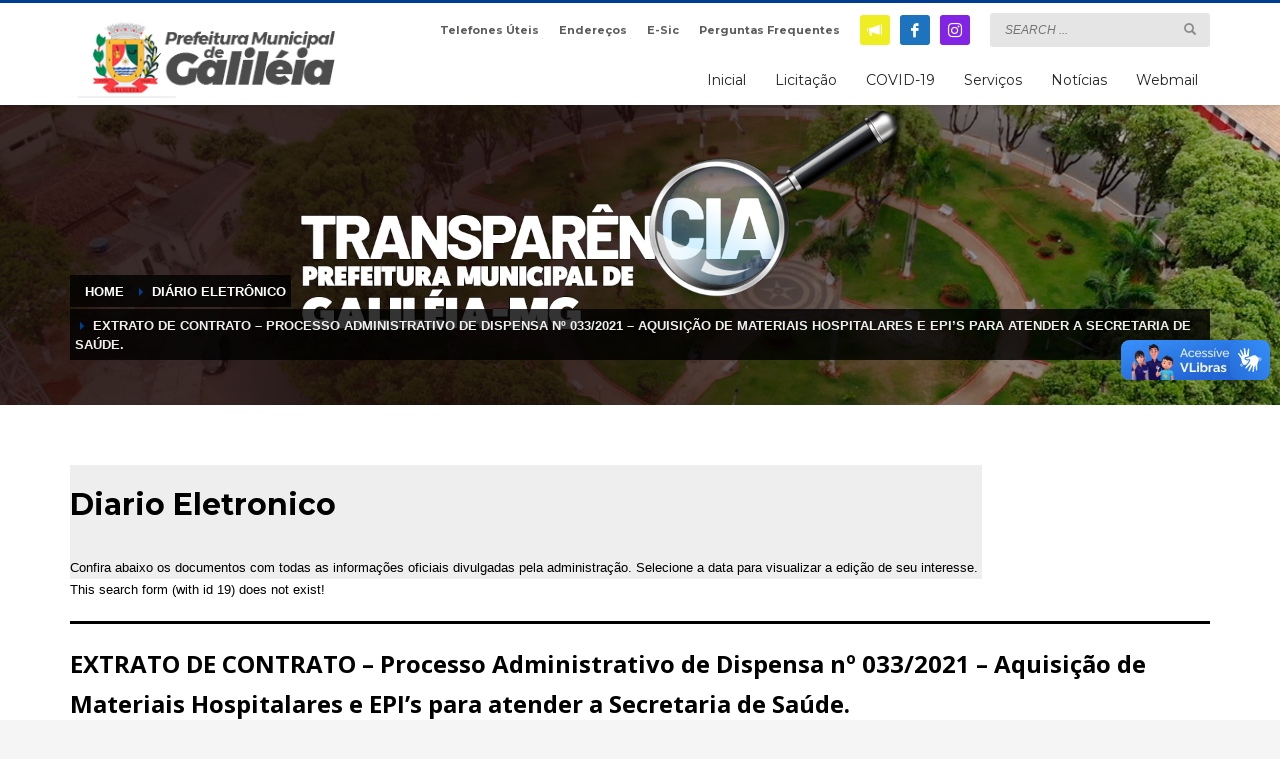

--- FILE ---
content_type: text/html; charset=UTF-8
request_url: https://www.galileia.mg.gov.br/?diarioeletronico=extrato-de-contrato-processo-administrativo-de-dispensa-no-033-2021-aquisicao-de-materiais-hospitalares-e-epis-para-atender-a-secretaria-de-saude
body_size: 54571
content:
<!DOCTYPE html>
<html lang="pt-BR">
<head>
<meta charset="UTF-8"/>
<meta name="twitter:widgets:csp" content="on"/>
<link rel="profile" href="http://gmpg.org/xfn/11"/>
<link rel="pingback" href="https://www.galileia.mg.gov.br/xmlrpc.php"/>

<title>EXTRATO DE CONTRATO – Processo Administrativo de Dispensa nº 033/2021 – Aquisição de Materiais Hospitalares e EPI&#8217;s para atender a Secretaria de Saúde. &#8211; Transparência &#8211; Prefeitura Municipal de Galiléia</title>
<meta name='robots' content='max-image-preview:large' />
<meta name="dlm-version" content="4.7.76"><link rel='dns-prefetch' href='//vlibras.gov.br' />
<link rel='dns-prefetch' href='//fonts.googleapis.com' />
<link rel="alternate" type="application/rss+xml" title="Feed para Transparência - Prefeitura Municipal de Galiléia &raquo;" href="https://www.galileia.mg.gov.br/feed/" />
<link rel="alternate" type="application/rss+xml" title="Feed de comentários para Transparência - Prefeitura Municipal de Galiléia &raquo;" href="https://www.galileia.mg.gov.br/comments/feed/" />
<link rel="alternate" title="oEmbed (JSON)" type="application/json+oembed" href="https://www.galileia.mg.gov.br/wp-json/oembed/1.0/embed?url=https%3A%2F%2Fwww.galileia.mg.gov.br%2F%3Fdiarioeletronico%3Dextrato-de-contrato-processo-administrativo-de-dispensa-no-033-2021-aquisicao-de-materiais-hospitalares-e-epis-para-atender-a-secretaria-de-saude" />
<link rel="alternate" title="oEmbed (XML)" type="text/xml+oembed" href="https://www.galileia.mg.gov.br/wp-json/oembed/1.0/embed?url=https%3A%2F%2Fwww.galileia.mg.gov.br%2F%3Fdiarioeletronico%3Dextrato-de-contrato-processo-administrativo-de-dispensa-no-033-2021-aquisicao-de-materiais-hospitalares-e-epis-para-atender-a-secretaria-de-saude&#038;format=xml" />
<style id='wp-img-auto-sizes-contain-inline-css' type='text/css'>
img:is([sizes=auto i],[sizes^="auto," i]){contain-intrinsic-size:3000px 1500px}
/*# sourceURL=wp-img-auto-sizes-contain-inline-css */
</style>
<link rel='stylesheet' id='zn_all_g_fonts-css' href='//fonts.googleapis.com/css?family=Montserrat%3Aregular%2C500%2C700%7COpen+Sans%3Aregular%2C300%2C600%2C700%2C800&#038;ver=6.9' type='text/css' media='all' />
<style id='wp-emoji-styles-inline-css' type='text/css'>

	img.wp-smiley, img.emoji {
		display: inline !important;
		border: none !important;
		box-shadow: none !important;
		height: 1em !important;
		width: 1em !important;
		margin: 0 0.07em !important;
		vertical-align: -0.1em !important;
		background: none !important;
		padding: 0 !important;
	}
/*# sourceURL=wp-emoji-styles-inline-css */
</style>
<style id='wp-block-library-inline-css' type='text/css'>
:root{--wp-block-synced-color:#7a00df;--wp-block-synced-color--rgb:122,0,223;--wp-bound-block-color:var(--wp-block-synced-color);--wp-editor-canvas-background:#ddd;--wp-admin-theme-color:#007cba;--wp-admin-theme-color--rgb:0,124,186;--wp-admin-theme-color-darker-10:#006ba1;--wp-admin-theme-color-darker-10--rgb:0,107,160.5;--wp-admin-theme-color-darker-20:#005a87;--wp-admin-theme-color-darker-20--rgb:0,90,135;--wp-admin-border-width-focus:2px}@media (min-resolution:192dpi){:root{--wp-admin-border-width-focus:1.5px}}.wp-element-button{cursor:pointer}:root .has-very-light-gray-background-color{background-color:#eee}:root .has-very-dark-gray-background-color{background-color:#313131}:root .has-very-light-gray-color{color:#eee}:root .has-very-dark-gray-color{color:#313131}:root .has-vivid-green-cyan-to-vivid-cyan-blue-gradient-background{background:linear-gradient(135deg,#00d084,#0693e3)}:root .has-purple-crush-gradient-background{background:linear-gradient(135deg,#34e2e4,#4721fb 50%,#ab1dfe)}:root .has-hazy-dawn-gradient-background{background:linear-gradient(135deg,#faaca8,#dad0ec)}:root .has-subdued-olive-gradient-background{background:linear-gradient(135deg,#fafae1,#67a671)}:root .has-atomic-cream-gradient-background{background:linear-gradient(135deg,#fdd79a,#004a59)}:root .has-nightshade-gradient-background{background:linear-gradient(135deg,#330968,#31cdcf)}:root .has-midnight-gradient-background{background:linear-gradient(135deg,#020381,#2874fc)}:root{--wp--preset--font-size--normal:16px;--wp--preset--font-size--huge:42px}.has-regular-font-size{font-size:1em}.has-larger-font-size{font-size:2.625em}.has-normal-font-size{font-size:var(--wp--preset--font-size--normal)}.has-huge-font-size{font-size:var(--wp--preset--font-size--huge)}.has-text-align-center{text-align:center}.has-text-align-left{text-align:left}.has-text-align-right{text-align:right}.has-fit-text{white-space:nowrap!important}#end-resizable-editor-section{display:none}.aligncenter{clear:both}.items-justified-left{justify-content:flex-start}.items-justified-center{justify-content:center}.items-justified-right{justify-content:flex-end}.items-justified-space-between{justify-content:space-between}.screen-reader-text{border:0;clip-path:inset(50%);height:1px;margin:-1px;overflow:hidden;padding:0;position:absolute;width:1px;word-wrap:normal!important}.screen-reader-text:focus{background-color:#ddd;clip-path:none;color:#444;display:block;font-size:1em;height:auto;left:5px;line-height:normal;padding:15px 23px 14px;text-decoration:none;top:5px;width:auto;z-index:100000}html :where(.has-border-color){border-style:solid}html :where([style*=border-top-color]){border-top-style:solid}html :where([style*=border-right-color]){border-right-style:solid}html :where([style*=border-bottom-color]){border-bottom-style:solid}html :where([style*=border-left-color]){border-left-style:solid}html :where([style*=border-width]){border-style:solid}html :where([style*=border-top-width]){border-top-style:solid}html :where([style*=border-right-width]){border-right-style:solid}html :where([style*=border-bottom-width]){border-bottom-style:solid}html :where([style*=border-left-width]){border-left-style:solid}html :where(img[class*=wp-image-]){height:auto;max-width:100%}:where(figure){margin:0 0 1em}html :where(.is-position-sticky){--wp-admin--admin-bar--position-offset:var(--wp-admin--admin-bar--height,0px)}@media screen and (max-width:600px){html :where(.is-position-sticky){--wp-admin--admin-bar--position-offset:0px}}

/*# sourceURL=wp-block-library-inline-css */
</style><style id='global-styles-inline-css' type='text/css'>
:root{--wp--preset--aspect-ratio--square: 1;--wp--preset--aspect-ratio--4-3: 4/3;--wp--preset--aspect-ratio--3-4: 3/4;--wp--preset--aspect-ratio--3-2: 3/2;--wp--preset--aspect-ratio--2-3: 2/3;--wp--preset--aspect-ratio--16-9: 16/9;--wp--preset--aspect-ratio--9-16: 9/16;--wp--preset--color--black: #000000;--wp--preset--color--cyan-bluish-gray: #abb8c3;--wp--preset--color--white: #ffffff;--wp--preset--color--pale-pink: #f78da7;--wp--preset--color--vivid-red: #cf2e2e;--wp--preset--color--luminous-vivid-orange: #ff6900;--wp--preset--color--luminous-vivid-amber: #fcb900;--wp--preset--color--light-green-cyan: #7bdcb5;--wp--preset--color--vivid-green-cyan: #00d084;--wp--preset--color--pale-cyan-blue: #8ed1fc;--wp--preset--color--vivid-cyan-blue: #0693e3;--wp--preset--color--vivid-purple: #9b51e0;--wp--preset--gradient--vivid-cyan-blue-to-vivid-purple: linear-gradient(135deg,rgb(6,147,227) 0%,rgb(155,81,224) 100%);--wp--preset--gradient--light-green-cyan-to-vivid-green-cyan: linear-gradient(135deg,rgb(122,220,180) 0%,rgb(0,208,130) 100%);--wp--preset--gradient--luminous-vivid-amber-to-luminous-vivid-orange: linear-gradient(135deg,rgb(252,185,0) 0%,rgb(255,105,0) 100%);--wp--preset--gradient--luminous-vivid-orange-to-vivid-red: linear-gradient(135deg,rgb(255,105,0) 0%,rgb(207,46,46) 100%);--wp--preset--gradient--very-light-gray-to-cyan-bluish-gray: linear-gradient(135deg,rgb(238,238,238) 0%,rgb(169,184,195) 100%);--wp--preset--gradient--cool-to-warm-spectrum: linear-gradient(135deg,rgb(74,234,220) 0%,rgb(151,120,209) 20%,rgb(207,42,186) 40%,rgb(238,44,130) 60%,rgb(251,105,98) 80%,rgb(254,248,76) 100%);--wp--preset--gradient--blush-light-purple: linear-gradient(135deg,rgb(255,206,236) 0%,rgb(152,150,240) 100%);--wp--preset--gradient--blush-bordeaux: linear-gradient(135deg,rgb(254,205,165) 0%,rgb(254,45,45) 50%,rgb(107,0,62) 100%);--wp--preset--gradient--luminous-dusk: linear-gradient(135deg,rgb(255,203,112) 0%,rgb(199,81,192) 50%,rgb(65,88,208) 100%);--wp--preset--gradient--pale-ocean: linear-gradient(135deg,rgb(255,245,203) 0%,rgb(182,227,212) 50%,rgb(51,167,181) 100%);--wp--preset--gradient--electric-grass: linear-gradient(135deg,rgb(202,248,128) 0%,rgb(113,206,126) 100%);--wp--preset--gradient--midnight: linear-gradient(135deg,rgb(2,3,129) 0%,rgb(40,116,252) 100%);--wp--preset--font-size--small: 13px;--wp--preset--font-size--medium: 20px;--wp--preset--font-size--large: 36px;--wp--preset--font-size--x-large: 42px;--wp--preset--spacing--20: 0.44rem;--wp--preset--spacing--30: 0.67rem;--wp--preset--spacing--40: 1rem;--wp--preset--spacing--50: 1.5rem;--wp--preset--spacing--60: 2.25rem;--wp--preset--spacing--70: 3.38rem;--wp--preset--spacing--80: 5.06rem;--wp--preset--shadow--natural: 6px 6px 9px rgba(0, 0, 0, 0.2);--wp--preset--shadow--deep: 12px 12px 50px rgba(0, 0, 0, 0.4);--wp--preset--shadow--sharp: 6px 6px 0px rgba(0, 0, 0, 0.2);--wp--preset--shadow--outlined: 6px 6px 0px -3px rgb(255, 255, 255), 6px 6px rgb(0, 0, 0);--wp--preset--shadow--crisp: 6px 6px 0px rgb(0, 0, 0);}:where(.is-layout-flex){gap: 0.5em;}:where(.is-layout-grid){gap: 0.5em;}body .is-layout-flex{display: flex;}.is-layout-flex{flex-wrap: wrap;align-items: center;}.is-layout-flex > :is(*, div){margin: 0;}body .is-layout-grid{display: grid;}.is-layout-grid > :is(*, div){margin: 0;}:where(.wp-block-columns.is-layout-flex){gap: 2em;}:where(.wp-block-columns.is-layout-grid){gap: 2em;}:where(.wp-block-post-template.is-layout-flex){gap: 1.25em;}:where(.wp-block-post-template.is-layout-grid){gap: 1.25em;}.has-black-color{color: var(--wp--preset--color--black) !important;}.has-cyan-bluish-gray-color{color: var(--wp--preset--color--cyan-bluish-gray) !important;}.has-white-color{color: var(--wp--preset--color--white) !important;}.has-pale-pink-color{color: var(--wp--preset--color--pale-pink) !important;}.has-vivid-red-color{color: var(--wp--preset--color--vivid-red) !important;}.has-luminous-vivid-orange-color{color: var(--wp--preset--color--luminous-vivid-orange) !important;}.has-luminous-vivid-amber-color{color: var(--wp--preset--color--luminous-vivid-amber) !important;}.has-light-green-cyan-color{color: var(--wp--preset--color--light-green-cyan) !important;}.has-vivid-green-cyan-color{color: var(--wp--preset--color--vivid-green-cyan) !important;}.has-pale-cyan-blue-color{color: var(--wp--preset--color--pale-cyan-blue) !important;}.has-vivid-cyan-blue-color{color: var(--wp--preset--color--vivid-cyan-blue) !important;}.has-vivid-purple-color{color: var(--wp--preset--color--vivid-purple) !important;}.has-black-background-color{background-color: var(--wp--preset--color--black) !important;}.has-cyan-bluish-gray-background-color{background-color: var(--wp--preset--color--cyan-bluish-gray) !important;}.has-white-background-color{background-color: var(--wp--preset--color--white) !important;}.has-pale-pink-background-color{background-color: var(--wp--preset--color--pale-pink) !important;}.has-vivid-red-background-color{background-color: var(--wp--preset--color--vivid-red) !important;}.has-luminous-vivid-orange-background-color{background-color: var(--wp--preset--color--luminous-vivid-orange) !important;}.has-luminous-vivid-amber-background-color{background-color: var(--wp--preset--color--luminous-vivid-amber) !important;}.has-light-green-cyan-background-color{background-color: var(--wp--preset--color--light-green-cyan) !important;}.has-vivid-green-cyan-background-color{background-color: var(--wp--preset--color--vivid-green-cyan) !important;}.has-pale-cyan-blue-background-color{background-color: var(--wp--preset--color--pale-cyan-blue) !important;}.has-vivid-cyan-blue-background-color{background-color: var(--wp--preset--color--vivid-cyan-blue) !important;}.has-vivid-purple-background-color{background-color: var(--wp--preset--color--vivid-purple) !important;}.has-black-border-color{border-color: var(--wp--preset--color--black) !important;}.has-cyan-bluish-gray-border-color{border-color: var(--wp--preset--color--cyan-bluish-gray) !important;}.has-white-border-color{border-color: var(--wp--preset--color--white) !important;}.has-pale-pink-border-color{border-color: var(--wp--preset--color--pale-pink) !important;}.has-vivid-red-border-color{border-color: var(--wp--preset--color--vivid-red) !important;}.has-luminous-vivid-orange-border-color{border-color: var(--wp--preset--color--luminous-vivid-orange) !important;}.has-luminous-vivid-amber-border-color{border-color: var(--wp--preset--color--luminous-vivid-amber) !important;}.has-light-green-cyan-border-color{border-color: var(--wp--preset--color--light-green-cyan) !important;}.has-vivid-green-cyan-border-color{border-color: var(--wp--preset--color--vivid-green-cyan) !important;}.has-pale-cyan-blue-border-color{border-color: var(--wp--preset--color--pale-cyan-blue) !important;}.has-vivid-cyan-blue-border-color{border-color: var(--wp--preset--color--vivid-cyan-blue) !important;}.has-vivid-purple-border-color{border-color: var(--wp--preset--color--vivid-purple) !important;}.has-vivid-cyan-blue-to-vivid-purple-gradient-background{background: var(--wp--preset--gradient--vivid-cyan-blue-to-vivid-purple) !important;}.has-light-green-cyan-to-vivid-green-cyan-gradient-background{background: var(--wp--preset--gradient--light-green-cyan-to-vivid-green-cyan) !important;}.has-luminous-vivid-amber-to-luminous-vivid-orange-gradient-background{background: var(--wp--preset--gradient--luminous-vivid-amber-to-luminous-vivid-orange) !important;}.has-luminous-vivid-orange-to-vivid-red-gradient-background{background: var(--wp--preset--gradient--luminous-vivid-orange-to-vivid-red) !important;}.has-very-light-gray-to-cyan-bluish-gray-gradient-background{background: var(--wp--preset--gradient--very-light-gray-to-cyan-bluish-gray) !important;}.has-cool-to-warm-spectrum-gradient-background{background: var(--wp--preset--gradient--cool-to-warm-spectrum) !important;}.has-blush-light-purple-gradient-background{background: var(--wp--preset--gradient--blush-light-purple) !important;}.has-blush-bordeaux-gradient-background{background: var(--wp--preset--gradient--blush-bordeaux) !important;}.has-luminous-dusk-gradient-background{background: var(--wp--preset--gradient--luminous-dusk) !important;}.has-pale-ocean-gradient-background{background: var(--wp--preset--gradient--pale-ocean) !important;}.has-electric-grass-gradient-background{background: var(--wp--preset--gradient--electric-grass) !important;}.has-midnight-gradient-background{background: var(--wp--preset--gradient--midnight) !important;}.has-small-font-size{font-size: var(--wp--preset--font-size--small) !important;}.has-medium-font-size{font-size: var(--wp--preset--font-size--medium) !important;}.has-large-font-size{font-size: var(--wp--preset--font-size--large) !important;}.has-x-large-font-size{font-size: var(--wp--preset--font-size--x-large) !important;}
/*# sourceURL=global-styles-inline-css */
</style>

<style id='classic-theme-styles-inline-css' type='text/css'>
/*! This file is auto-generated */
.wp-block-button__link{color:#fff;background-color:#32373c;border-radius:9999px;box-shadow:none;text-decoration:none;padding:calc(.667em + 2px) calc(1.333em + 2px);font-size:1.125em}.wp-block-file__button{background:#32373c;color:#fff;text-decoration:none}
/*# sourceURL=/wp-includes/css/classic-themes.min.css */
</style>
<link rel='stylesheet' id='contact-form-7-css' href='https://www.galileia.mg.gov.br/wp-content/plugins/contact-form-7/includes/css/styles.css?ver=5.7.4' type='text/css' media='all' />
<link rel='stylesheet' id='rs-plugin-settings-css' href='https://www.galileia.mg.gov.br/wp-content/plugins/revslider/public/assets/css/settings.css?ver=5.4.8.3' type='text/css' media='all' />
<style id='rs-plugin-settings-inline-css' type='text/css'>
#rs-demo-id {}
/*# sourceURL=rs-plugin-settings-inline-css */
</style>
<link rel='stylesheet' id='wp-pagenavi-css' href='https://www.galileia.mg.gov.br/wp-content/plugins/wp-pagenavi/pagenavi-css.css?ver=2.70' type='text/css' media='all' />
<link rel='stylesheet' id='email-before-download-css' href='https://www.galileia.mg.gov.br/wp-content/plugins/email-before-download/public/css/email-before-download-public.css?ver=6.7' type='text/css' media='all' />
<link rel='stylesheet' id='kallyas-styles-css' href='https://www.galileia.mg.gov.br/wp-content/themes/kallyas/style.css?ver=4.17.1' type='text/css' media='all' />
<link rel='stylesheet' id='th-bootstrap-styles-css' href='https://www.galileia.mg.gov.br/wp-content/themes/kallyas/css/bootstrap.min.css?ver=4.17.1' type='text/css' media='all' />
<link rel='stylesheet' id='th-theme-template-styles-css' href='https://www.galileia.mg.gov.br/wp-content/themes/kallyas/css/template.min.css?ver=4.17.1' type='text/css' media='all' />
<link rel='stylesheet' id='wpdreams-asp-basic-css' href='https://www.galileia.mg.gov.br/wp-content/plugins/ajax-search-pro/css/style.basic.css?ver=rRjnAZ' type='text/css' media='all' />
<link rel='stylesheet' id='wpdreams-asp-chosen-css' href='https://www.galileia.mg.gov.br/wp-content/plugins/ajax-search-pro/css/chosen/chosen.css?ver=rRjnAZ' type='text/css' media='all' />
<link rel='stylesheet' id='wpdreams-ajaxsearchpro-instances-css' href='https://www.galileia.mg.gov.br/wp-content/uploads/asp_upload/style.instances.css?ver=rRjnAZ' type='text/css' media='all' />
<link rel='stylesheet' id='tablepress-default-css' href='https://www.galileia.mg.gov.br/wp-content/plugins/tablepress/css/build/default.css?ver=2.0.4' type='text/css' media='all' />
<link rel='stylesheet' id='zion-frontend-css' href='https://www.galileia.mg.gov.br/wp-content/themes/kallyas/framework/zion-builder/assets/css/znb_frontend.css?ver=1.0.26' type='text/css' media='all' />
<link rel='stylesheet' id='8047-layout.css-css' href='//www.galileia.mg.gov.br/wp-content/uploads/zion-builder/cache/8047-layout.css?ver=d17bea13a837308676e4a36b853427e7' type='text/css' media='all' />
<link rel='stylesheet' id='th-theme-print-stylesheet-css' href='https://www.galileia.mg.gov.br/wp-content/themes/kallyas/css/print.css?ver=4.17.1' type='text/css' media='print' />
<link rel='stylesheet' id='th-theme-options-styles-css' href='//www.galileia.mg.gov.br/wp-content/uploads/zn_dynamic.css?ver=1707927757' type='text/css' media='all' />
<script type="text/javascript" src="https://www.galileia.mg.gov.br/wp-includes/js/jquery/jquery.min.js?ver=3.7.1" id="jquery-core-js"></script>
<script type="text/javascript" src="https://www.galileia.mg.gov.br/wp-includes/js/jquery/jquery-migrate.min.js?ver=3.4.1" id="jquery-migrate-js"></script>
<script type="text/javascript" src="https://www.galileia.mg.gov.br/wp-content/plugins/revslider/public/assets/js/jquery.themepunch.tools.min.js?ver=5.4.8.3" id="tp-tools-js"></script>
<script type="text/javascript" src="https://www.galileia.mg.gov.br/wp-content/plugins/revslider/public/assets/js/jquery.themepunch.revolution.min.js?ver=5.4.8.3" id="revmin-js"></script>
<script type="text/javascript" src="https://vlibras.gov.br/app/vlibras-plugin.js?ver=1.0" id="vlibrasjs-js"></script>
<script type="text/javascript" id="vlibrasjs-js-after">
/* <![CDATA[ */
try{vlibrasjs.load({ async: true });}catch(e){}
//# sourceURL=vlibrasjs-js-after
/* ]]> */
</script>
<link rel="https://api.w.org/" href="https://www.galileia.mg.gov.br/wp-json/" /><link rel="alternate" title="JSON" type="application/json" href="https://www.galileia.mg.gov.br/wp-json/wp/v2/diarioeletronico/8047" /><link rel="EditURI" type="application/rsd+xml" title="RSD" href="https://www.galileia.mg.gov.br/xmlrpc.php?rsd" />
<meta name="generator" content="WordPress 6.9" />
<link rel="canonical" href="https://www.galileia.mg.gov.br/?diarioeletronico=extrato-de-contrato-processo-administrativo-de-dispensa-no-033-2021-aquisicao-de-materiais-hospitalares-e-epis-para-atender-a-secretaria-de-saude" />
<link rel='shortlink' href='https://www.galileia.mg.gov.br/?p=8047' />
		<meta name="theme-color"
			  content="#003d90">
				<meta name="viewport" content="width=device-width, initial-scale=1, maximum-scale=1"/>
		
		<!--[if lte IE 8]>
		<script type="text/javascript">
			var $buoop = {
				vs: {i: 10, f: 25, o: 12.1, s: 7, n: 9}
			};

			$buoop.ol = window.onload;

			window.onload = function () {
				try {
					if ($buoop.ol) {
						$buoop.ol()
					}
				}
				catch (e) {
				}

				var e = document.createElement("script");
				e.setAttribute("type", "text/javascript");
				e.setAttribute("src", "https://browser-update.org/update.js");
				document.body.appendChild(e);
			};
		</script>
		<![endif]-->

		<!-- for IE6-8 support of HTML5 elements -->
		<!--[if lt IE 9]>
		<script src="//html5shim.googlecode.com/svn/trunk/html5.js"></script>
		<![endif]-->
		
	<!-- Fallback for animating in viewport -->
	<noscript>
		<style type="text/css" media="screen">
			.zn-animateInViewport {visibility: visible;}
		</style>
	</noscript>
	                <link href='//fonts.googleapis.com/css?family=Lato:300|Lato:400|Lato:700' rel='stylesheet' type='text/css'>
                                <link href='//fonts.googleapis.com/css?family=Open+Sans:300|Open+Sans:400|Open+Sans:700' rel='stylesheet' type='text/css'>
                <meta name="generator" content="Powered by Slider Revolution 5.4.8.3 - responsive, Mobile-Friendly Slider Plugin for WordPress with comfortable drag and drop interface." />
            <style type="text/css">
                <!--
                @font-face {
                    font-family: 'asppsicons2';
                    src: url('https://www.galileia.mg.gov.br/wp-content/plugins/ajax-search-pro/css/fonts/icons/icons2.eot');
                    src: url('https://www.galileia.mg.gov.br/wp-content/plugins/ajax-search-pro/css/fonts/icons/icons2.eot?#iefix') format('embedded-opentype'),
                    url('https://www.galileia.mg.gov.br/wp-content/plugins/ajax-search-pro/css/fonts/icons/icons2.woff2') format('woff2'),
                    url('https://www.galileia.mg.gov.br/wp-content/plugins/ajax-search-pro/css/fonts/icons/icons2.woff') format('woff'),
                    url('https://www.galileia.mg.gov.br/wp-content/plugins/ajax-search-pro/css/fonts/icons/icons2.ttf') format('truetype'),
                    url('https://www.galileia.mg.gov.br/wp-content/plugins/ajax-search-pro/css/fonts/icons/icons2.svg#icons') format('svg');
                    font-weight: normal;
                    font-style: normal;
                }
                .asp_m{height: 0;}                -->
            </style>
                        <script type="text/javascript">
                if ( typeof _ASP !== "undefined" && _ASP !== null && typeof _ASP.initialize !== "undefined" )
                    _ASP.initialize();
            </script>
            <link rel="icon" href="https://www.galileia.mg.gov.br/wp-content/uploads/2021/02/cropped-LOGOMARCA-1-32x32.png" sizes="32x32" />
<link rel="icon" href="https://www.galileia.mg.gov.br/wp-content/uploads/2021/02/cropped-LOGOMARCA-1-192x192.png" sizes="192x192" />
<link rel="apple-touch-icon" href="https://www.galileia.mg.gov.br/wp-content/uploads/2021/02/cropped-LOGOMARCA-1-180x180.png" />
<meta name="msapplication-TileImage" content="https://www.galileia.mg.gov.br/wp-content/uploads/2021/02/cropped-LOGOMARCA-1-270x270.png" />
<script type="text/javascript">function setREVStartSize(e){									
						try{ e.c=jQuery(e.c);var i=jQuery(window).width(),t=9999,r=0,n=0,l=0,f=0,s=0,h=0;
							if(e.responsiveLevels&&(jQuery.each(e.responsiveLevels,function(e,f){f>i&&(t=r=f,l=e),i>f&&f>r&&(r=f,n=e)}),t>r&&(l=n)),f=e.gridheight[l]||e.gridheight[0]||e.gridheight,s=e.gridwidth[l]||e.gridwidth[0]||e.gridwidth,h=i/s,h=h>1?1:h,f=Math.round(h*f),"fullscreen"==e.sliderLayout){var u=(e.c.width(),jQuery(window).height());if(void 0!=e.fullScreenOffsetContainer){var c=e.fullScreenOffsetContainer.split(",");if (c) jQuery.each(c,function(e,i){u=jQuery(i).length>0?u-jQuery(i).outerHeight(!0):u}),e.fullScreenOffset.split("%").length>1&&void 0!=e.fullScreenOffset&&e.fullScreenOffset.length>0?u-=jQuery(window).height()*parseInt(e.fullScreenOffset,0)/100:void 0!=e.fullScreenOffset&&e.fullScreenOffset.length>0&&(u-=parseInt(e.fullScreenOffset,0))}f=u}else void 0!=e.minHeight&&f<e.minHeight&&(f=e.minHeight);e.c.closest(".rev_slider_wrapper").css({height:f})					
						}catch(d){console.log("Failure at Presize of Slider:"+d)}						
					};</script>
</head>

<body  class="wp-singular diarioeletronico-template-default single single-diarioeletronico postid-8047 wp-theme-kallyas res1170 kl-skin--light" itemscope="itemscope" itemtype="https://schema.org/WebPage" >


<div class="login_register_stuff"></div><!-- end login register stuff -->		<div id="fb-root"></div>
		<script>(function (d, s, id) {
			var js, fjs = d.getElementsByTagName(s)[0];
			if (d.getElementById(id)) {return;}
			js = d.createElement(s); js.id = id;
			js.src = "https://connect.facebook.net/en_US/sdk.js#xfbml=1&version=v3.0";
			fjs.parentNode.insertBefore(js, fjs);
		}(document, 'script', 'facebook-jssdk'));</script>
		

<div id="page_wrapper">

<header id="header" class="site-header  style6    header--no-stick  sticky-resize headerstyle--default site-header--relative nav-th--light siteheader-classic siteheader-classic-normal sheader-sh--dark"  >
		<div class="site-header-wrapper sticky-top-area">

		<div class="kl-top-header site-header-main-wrapper clearfix   sh--dark">

			<div class="container siteheader-container header--oldstyles">

				<div class="fxb-row fxb-row-col-sm">

										<div class='fxb-col fxb fxb-center-x fxb-center-y fxb-basis-auto fxb-grow-0'>
								<div id="logo-container" class="logo-container   logosize--contain zn-original-logo">
			<!-- Logo -->
			<h3 class='site-logo logo ' id='logo'><a href='https://www.galileia.mg.gov.br/' class='site-logo-anch'><img class="logo-img site-logo-img" src="https://www.galileia.mg.gov.br/wp-content/uploads/2021/02/LOGOTIPO.png"  alt="Transparência - Prefeitura Municipal de Galiléia" title="Um novo tempo, uma nova história!" data-mobile-logo="https://www.galileia.mg.gov.br/wp-content/uploads/2021/02/LOGOTIPO.png" /></a></h3>			<!-- InfoCard -->
					</div>

							</div>
					
					<div class='fxb-col fxb-basis-auto'>

						

	<div class="separator site-header-separator visible-xs"></div>
	<div class="fxb-row site-header-row site-header-top ">

		<div class='fxb-col fxb fxb-start-x fxb-center-y fxb-basis-auto site-header-col-left site-header-top-left'>
								</div>

		<div class='fxb-col fxb fxb-end-x fxb-center-y fxb-basis-auto site-header-col-right site-header-top-right'>
						<ul id="menu-topnave-1" class=" topnav topnav-no-sc"><li class="menu-item menu-item-type-custom menu-item-object-custom menu-item-7192"><a href="https://transparencia.galileia.mg.gov.br/wp-content/uploads/2021/02/telefones-uteis.pdf">Telefones Úteis</a></li>
<li class="menu-item menu-item-type-custom menu-item-object-custom menu-item-7184"><a href="https://transparencia.galileia.mg.gov.br/wp-content/uploads/2021/02/enderecos.pdf">Endereços</a></li>
<li class="menu-item menu-item-type-custom menu-item-object-custom menu-item-3729"><a href="#">E-Sic</a></li>
<li class="menu-item menu-item-type-post_type menu-item-object-page menu-item-3728"><a href="https://www.galileia.mg.gov.br/perguntas-frequentes-ok/">Perguntas Frequentes</a></li>
</ul><ul class="sh-component social-icons sc--colored topnav navRight topnav-no-hdnav"><li class="topnav-li social-icons-li"><a href="#" data-zniconfam="glyphicons_halflingsregular" data-zn_icon="" target="_self" class="topnav-item social-icons-item scheader-icon-ue122" title="e-SIC"></a></li><li class="topnav-li social-icons-li"><a href="https://www.facebook.com/prefeituradegalileia" data-zniconfam="kl-social-icons" data-zn_icon="" target="_blank" class="topnav-item social-icons-item scheader-icon-ue83f" title="Facebook"></a></li><li class="topnav-li social-icons-li"><a href="https://www.instagram.com/prefeituragalileiamg/" data-zniconfam="kl-social-icons" data-zn_icon="" target="_blank" class="topnav-item social-icons-item scheader-icon-ue859" title="Instagram"></a></li></ul>
		<div id="search" class="sh-component header-search headsearch--inp">

			<a href="#" class="searchBtn header-search-button">
				<span class="glyphicon glyphicon-search kl-icon-white"></span>
			</a>

			<div class="search-container header-search-container">
				
<form id="searchform" class="gensearch__form" action="https://www.galileia.mg.gov.br/" method="get">
	<input id="s" name="s" value="" class="inputbox gensearch__input" type="text" placeholder="SEARCH ..." />
	<button type="submit" id="searchsubmit" value="go" class="gensearch__submit glyphicon glyphicon-search"></button>
	</form>			</div>
		</div>

				</div>

	</div><!-- /.site-header-top -->

	<div class="separator site-header-separator visible-xs"></div>


<div class="fxb-row site-header-row site-header-main ">

	<div class='fxb-col fxb fxb-start-x fxb-center-y fxb-basis-auto site-header-col-left site-header-main-left'>
			</div>

	<div class='fxb-col fxb fxb-center-x fxb-center-y fxb-basis-auto site-header-col-center site-header-main-center'>
			</div>

	<div class='fxb-col fxb fxb-end-x fxb-center-y fxb-basis-auto site-header-col-right site-header-main-right'>

		<div class='fxb-col fxb fxb-end-x fxb-center-y fxb-basis-auto site-header-main-right-top'>
								<div class="sh-component main-menu-wrapper" role="navigation" itemscope="itemscope" itemtype="https://schema.org/SiteNavigationElement" >

					<div class="zn-res-menuwrapper">
			<a href="#" class="zn-res-trigger zn-menuBurger zn-menuBurger--3--s zn-menuBurger--anim1 " id="zn-res-trigger">
				<span></span>
				<span></span>
				<span></span>
			</a>
		</div><!-- end responsive menu -->
		<div id="main-menu" class="main-nav mainnav--sidepanel mainnav--active-bg mainnav--pointer-dash nav-mm--light zn_mega_wrapper "><ul id="menu-transparencia" class="main-menu main-menu-nav zn_mega_menu "><li id="menu-item-3575" class="main-menu-item menu-item menu-item-type-custom menu-item-object-custom menu-item-3575  main-menu-item-top  menu-item-even menu-item-depth-0"><a href="https://galileia.mg.gov.br/" class=" main-menu-link main-menu-link-top"><span>Inicial</span></a></li>
<li id="menu-item-6690" class="main-menu-item menu-item menu-item-type-custom menu-item-object-custom menu-item-6690  main-menu-item-top  menu-item-even menu-item-depth-0"><a href="https://galileia.mg.gov.br/licitacao/" class=" main-menu-link main-menu-link-top"><span>Licitação</span></a></li>
<li id="menu-item-7389" class="main-menu-item menu-item menu-item-type-custom menu-item-object-custom menu-item-has-children menu-item-7389  main-menu-item-top  menu-item-even menu-item-depth-0"><a href="#" class=" main-menu-link main-menu-link-top"><span>COVID-19</span></a>
<ul class="sub-menu clearfix">
	<li id="menu-item-7390" class="main-menu-item menu-item menu-item-type-post_type menu-item-object-page menu-item-7390  main-menu-item-sub  menu-item-odd menu-item-depth-1"><a href="https://www.galileia.mg.gov.br/boletins-covid-19/" class=" main-menu-link main-menu-link-sub"><span>Boletins Covid-19</span></a></li>
	<li id="menu-item-7391" class="main-menu-item menu-item menu-item-type-custom menu-item-object-custom menu-item-7391  main-menu-item-sub  menu-item-odd menu-item-depth-1"><a href="https://coronavirus.saude.mg.gov.br/vacinometro" class=" main-menu-link main-menu-link-sub"><span>Vacinômetro</span></a></li>
	<li id="menu-item-8548" class="main-menu-item menu-item menu-item-type-custom menu-item-object-custom menu-item-has-children menu-item-8548  main-menu-item-sub  menu-item-odd menu-item-depth-1"><a href="#" class=" main-menu-link main-menu-link-sub"><span>Contratos e Despesas</span></a>
	<ul class="sub-menu clearfix">
		<li id="menu-item-8549" class="main-menu-item menu-item menu-item-type-post_type menu-item-object-page menu-item-8549  main-menu-item-sub main-menu-item-sub-sub menu-item-even menu-item-depth-2"><a href="https://www.galileia.mg.gov.br/contratos-e-compras/" class=" main-menu-link main-menu-link-sub"><span>2020</span></a></li>
		<li id="menu-item-8552" class="main-menu-item menu-item menu-item-type-post_type menu-item-object-page menu-item-8552  main-menu-item-sub main-menu-item-sub-sub menu-item-even menu-item-depth-2"><a href="https://www.galileia.mg.gov.br/covid-19-contratos-e-compras-2021/" class=" main-menu-link main-menu-link-sub"><span>2021</span></a></li>
	</ul>
</li>
</ul>
</li>
<li id="menu-item-11638" class="main-menu-item menu-item menu-item-type-custom menu-item-object-custom menu-item-has-children menu-item-11638  main-menu-item-top  menu-item-even menu-item-depth-0"><a href="https://servicos.cloud.el.com.br/mg-galileia-pm/services/lancamentos_diversos.php?cod=LF#" class=" main-menu-link main-menu-link-top"><span>Serviços</span></a>
<ul class="sub-menu clearfix">
	<li id="menu-item-11639" class="main-menu-item menu-item menu-item-type-custom menu-item-object-custom menu-item-11639  main-menu-item-sub  menu-item-odd menu-item-depth-1"><a href="https://mg-galileia-pm-nfs.cloud.el.com.br/paginas/sistema/login.jsf" class=" main-menu-link main-menu-link-sub"><span>Nota Fiscal Eletrônica</span></a></li>
	<li id="menu-item-11640" class="main-menu-item menu-item menu-item-type-custom menu-item-object-custom menu-item-11640  main-menu-item-sub  menu-item-odd menu-item-depth-1"><a href="https://servicos.cloud.el.com.br/mg-galileia-pm/services/lancamentos_diversos.php?cod=LF#" class=" main-menu-link main-menu-link-sub"><span>Serviço ao Cidadão</span></a></li>
	<li id="menu-item-11798" class="main-menu-item menu-item menu-item-type-custom menu-item-object-custom menu-item-11798  main-menu-item-sub  menu-item-odd menu-item-depth-1"><a href="https://servicos.cloud.el.com.br/mg-galileia-pm/portal/login" class=" main-menu-link main-menu-link-sub"><span>Contracheque</span></a></li>
</ul>
</li>
<li id="menu-item-9628" class="main-menu-item menu-item menu-item-type-post_type menu-item-object-page menu-item-9628  main-menu-item-top  menu-item-even menu-item-depth-0"><a href="https://www.galileia.mg.gov.br/noticias/" class=" main-menu-link main-menu-link-top"><span>Notícias</span></a></li>
<li id="menu-item-7460" class="main-menu-item menu-item menu-item-type-custom menu-item-object-custom menu-item-7460  main-menu-item-top  menu-item-even menu-item-depth-0"><a href="https://www.galileia.mg.gov.br/webmail" class=" main-menu-link main-menu-link-top"><span>Webmail</span></a></li>
</ul></div>		</div>
		<!-- end main_menu -->
				</div>

		
	</div>

</div><!-- /.site-header-main -->


					</div>
				</div>
							</div><!-- /.siteheader-container -->
		</div><!-- /.site-header-main-wrapper -->

	</div><!-- /.site-header-wrapper -->
	</header>
<div id="page_header" class="page-subheader page-subheader--auto page-subheader--inherit-hp zn_def_header_style  psubhead-stheader--relative sh-tcolor--light">

    <div class="bgback"></div>

    
    <div class="th-sparkles"></div>

    <!-- DEFAULT HEADER STYLE -->
    <div class="ph-content-wrap">
        <div class="ph-content-v-center">
            <div>
                <div class="container">
                    <div class="row">
                                                <div class="col-sm-12">
                            <ul vocab="http://schema.org/" typeof="BreadcrumbList" class="breadcrumbs fixclear bread-style--black"><li property="itemListElement" typeof="ListItem"><a property="item" typeof="WebPage" href="https://www.galileia.mg.gov.br"><span property="name">Home</span></a><meta property="position" content="1"></li><li property="itemListElement" typeof="ListItem"><a property="item" typeof="WebPage" href="https://www.galileia.mg.gov.br//"><span property="name">Diário Eletrônico</span></a><meta property="position" content="2"></li><li>EXTRATO DE CONTRATO – Processo Administrativo de Dispensa nº 033/2021 – Aquisição de Materiais Hospitalares e EPI&#8217;s para atender a Secretaria de Saúde.</li></ul>&nbsp;                            <div class="clearfix"></div>
                        </div>
                        
                                            </div>
                    <!-- end row -->
                </div>
            </div>
        </div>
    </div>
    <div class="zn_header_bottom_style"></div></div>

	<section id="content" class="site-content">
		<div class="container">
			<div class="row">

				<!--// Main Content: page content from WP_EDITOR along with the appropriate sidebar if one specified. -->
				<div class="col-md-12" role="main" itemprop="mainContentOfPage" >
					<div id="th-content-post">
						<div id="post-8047" class="kl-single-layout--classic post-8047 diarioeletronico type-diarioeletronico status-publish hentry">

    
    <div class="itemView clearfix eBlog kl-blog kl-blog-list-wrapper kl-blog--style-light ">

        <!DOCTYPE html>
<html>
<head>
<meta name="viewport" content="width=device-width, initial-scale=1">
<style>
body {font-family: Arial;}

/* Style the tab */
.tab {
    overflow: hidden;
    border: 1px solid #ccc;
    background-color: #f1f1f1;
}

/* Style the buttons inside the tab */
.tab button {
    background-color: inherit;
    float: left;
    border: none;
    outline: none;
    cursor: pointer;
    padding: 14px 16px;
    transition: 0.3s;
    font-size: 17px;
}

/* Change background color of buttons on hover */
.tab button:hover {
    background-color: #ddd;
}

/* Create an active/current tablink class */
.tab button.active {
    background-color: #ccc;
}

/* Style the tab content */
.tabcontent {
    display: none;
    padding: 6px 12px;
    border: 1px solid #ccc;
    border-top: none;

}p.borda3 {
    border: 1px solid #000;
}
</style>
</head>
<body>
<table width="80%" border="0" cellpadding="0" cellspacing="0">
  <tbody>
    <tr>
      <td bgcolor="#eeeeee"><h2><strong>Diario Eletronico</strong></h2></br>
Confira abaixo os documentos com todas as informações oficiais divulgadas pela administração. Selecione a data para visualizar a edição de seu interesse.
</br>    </tr>
  </tbody>
</table>
</body>
</html>
<body>
This search form (with id 19) does not exist!</td>
</body><hr style="height:3px; border:0; background:#000000 fixed;"/>
<h3><b>EXTRATO DE CONTRATO – Processo Administrativo de Dispensa nº 033/2021 – Aquisição de Materiais Hospitalares e EPI&#8217;s para atender a Secretaria de Saúde.</b></h3>
<b>Ediçao: </b>&nbsp;</br>
<b>Data: </b>&nbsp;05/04/2021</br>
<b>Hora: </b>&nbsp;15:40</br>
<b>Descriçao: </b>&nbsp;Contratação de Empresa para Aquisição de Materiais Hospitalares e Equipamentos de Proteção Individual (EPI’S), para atender as medidas relacionadas ao Enfretamento da Pandemia de COVID - 19, promovidas pela Secretaria de Saúde do Município de Galiléia/MG.</br>
<strong>Faça o Download aqui:</strong>	
	<a class="button" href="https://www.galileia.mg.gov.br/wp-content/uploads/2021/05/Publicacao-de-Extrato-de-Contrato-no-041-2021-Aquisicao-de-Materiais-Hospitalares-e-EPIs-para-atender-a-Secretaria-de-Saude.pdf" target="">Publicação de Extrato de Contrato nº 041-2021 - Aquisição de Materiais Hospitalares e EPI's para atender a Secretaria de Saúde</a>

</p>


<script>
function openCity(evt, cityName) {
    var i, tabcontent, tablinks;
    tabcontent = document.getElementsByClassName("tabcontent");
    for (i = 0; i < tabcontent.length; i++) {
        tabcontent[i].style.display = "none";
    }
    tablinks = document.getElementsByClassName("tablinks");
    for (i = 0; i < tablinks.length; i++) {
        tablinks[i].className = tablinks[i].className.replace(" active", "");
    }
    document.getElementById(cityName).style.display = "block";
    evt.currentTarget.className += " active";
}

// Get the element with id="defaultOpen" and click on it
document.getElementById("defaultOpen").click();
</script>
     
</body>
</html> 

<div class="itemBody kl-blog-post-body kl-blog-cols-1" itemprop="text" >
    <!-- Blog Image -->
        <!-- Blog Content -->
    

</div>
<!-- end item body -->
<div class="clearfix"></div>    </div>
    <!-- End Item Layout -->
</div>					</div><!--// #th-content-post -->
				</div>

							</div>
		</div>
	</section><!--// #content -->
<div class="znpb-footer-smart-area" ></div>	<footer id="footer" class="site-footer"  role="contentinfo" itemscope="itemscope" itemtype="https://schema.org/WPFooter" >
		<div class="container">
			<div class="row"><div class="col-sm-5"></div><div class="col-sm-4"></div><div class="col-sm-3"><div id="text-4" class="widget widget_text"><h3 class="widgettitle title m_title m_title_ext text-custom">Fale Conosco</h3>			<div class="textwidget"><h4 class="tbk__title">PREFEITURA MUNICIPAL DE<br />
GALILÉIA-MG</h4>
<p class="tbk__subtitle">R. Ari Machado, 599, centro<br />
CEP: 35250-000<br />
TEL. <span role="link" aria-label="Ligar para (33) 3244-1309">(33) 3244-1309</span></p>
<p>&nbsp;</p>
</div>
		</div></div></div><!-- end row --><div class="row"><div class="col-sm-6"></div><div class="col-sm-6"></div></div><!-- end row -->
			<div class="row">
				<div class="col-sm-12">
					<div class="bottom site-footer-bottom clearfix">

						
						<ul class="social-icons sc--clean clearfix"><li class="social-icons-li title">GET SOCIAL</li><li class="social-icons-li"><a data-zniconfam="kl-social-icons" data-zn_icon="" href="https://www.facebook.com/hogash.themeforest" target="_blank" title="Like us on Facebook!" class="social-icons-item scfooter-icon-"></a></li><li class="social-icons-li"><a data-zniconfam="kl-social-icons" data-zn_icon="" href="https://twitter.com/hogash" target="_blank" title="Follow our tweets!" class="social-icons-item scfooter-icon-"></a></li><li class="social-icons-li"><a data-zniconfam="kl-social-icons" data-zn_icon="" href="#" target="_self" title="Pinterest" class="social-icons-item scfooter-icon-"></a></li><li class="social-icons-li"><a data-zniconfam="kl-social-icons" data-zn_icon="" href="http://themeforest.net/user/hogash/follow" target="_blank" title="Envato" class="social-icons-item scfooter-icon-"></a></li></ul>
						
							<div class="copyright footer-copyright">
								<p class="footer-copyright-text">© 2021 Todos os direitos reservados <a href="https://galileia.mg.gov.br/">Prefeitura de Galileia</a>.</p>							</div><!-- end copyright -->
											</div>
					<!-- end bottom -->
				</div>
			</div>
			<!-- end row -->
		</div>
	</footer>
</div><!-- end page_wrapper -->

<a href="#" id="totop" class="u-trans-all-2s js-scroll-event" data-forch="300" data-visibleclass="on--totop">TOP</a>

<script type="speculationrules">
{"prefetch":[{"source":"document","where":{"and":[{"href_matches":"/*"},{"not":{"href_matches":["/wp-*.php","/wp-admin/*","/wp-content/uploads/*","/wp-content/*","/wp-content/plugins/*","/wp-content/themes/kallyas/*","/*\\?(.+)"]}},{"not":{"selector_matches":"a[rel~=\"nofollow\"]"}},{"not":{"selector_matches":".no-prefetch, .no-prefetch a"}}]},"eagerness":"conservative"}]}
</script>
    <div vw class="enabled">
      <div vw-access-button class="active"></div>
        <div vw-plugin-wrapper>
      <div class="vw-plugin-top-wrapper"></div>
    </div>
  </div>
  <script>
    new window.VLibras.Widget('https://vlibras.gov.br/app');
  </script>
              <div class='asp_hidden_data' id="asp_hidden_data" style="display: none !important;">
                <svg style="position:absolute" height="0" width="0">
                    <filter id="aspblur">
                        <feGaussianBlur in="SourceGraphic" stdDeviation="4"/>
                    </filter>
                </svg>
                <svg style="position:absolute" height="0" width="0">
                    <filter id="no_aspblur"></filter>
                </svg>
            </div>
        <script type="text/javascript" src="https://www.galileia.mg.gov.br/wp-content/plugins/contact-form-7/includes/swv/js/index.js?ver=5.7.4" id="swv-js"></script>
<script type="text/javascript" id="contact-form-7-js-extra">
/* <![CDATA[ */
var wpcf7 = {"api":{"root":"https://www.galileia.mg.gov.br/wp-json/","namespace":"contact-form-7/v1"}};
//# sourceURL=contact-form-7-js-extra
/* ]]> */
</script>
<script type="text/javascript" src="https://www.galileia.mg.gov.br/wp-content/plugins/contact-form-7/includes/js/index.js?ver=5.7.4" id="contact-form-7-js"></script>
<script type="text/javascript" id="dlm-xhr-js-extra">
/* <![CDATA[ */
var dlmXHRtranslations = {"error":"An error occurred while trying to download the file. Please try again."};
//# sourceURL=dlm-xhr-js-extra
/* ]]> */
</script>
<script type="text/javascript" id="dlm-xhr-js-before">
/* <![CDATA[ */
const dlmXHR = {"xhr_links":{"class":["download-link","download-button"]},"prevent_duplicates":true,"ajaxUrl":"https:\/\/www.galileia.mg.gov.br\/wp-admin\/admin-ajax.php","nonce":"3faf6d6a13"}; dlmXHRinstance = {}; const dlmXHRGlobalLinks = "https://www.galileia.mg.gov.br/download/"; dlmXHRgif = "https://www.galileia.mg.gov.br/wp-includes/images/spinner.gif"
//# sourceURL=dlm-xhr-js-before
/* ]]> */
</script>
<script type="text/javascript" src="https://www.galileia.mg.gov.br/wp-content/plugins/download-monitor/assets/js/dlm-xhr.min.js?ver=4.7.76" id="dlm-xhr-js"></script>
<script type="text/javascript" id="email-before-download-js-extra">
/* <![CDATA[ */
var ebd_inline = {"ajaxurl":"https://www.galileia.mg.gov.br/wp-admin/admin-ajax.php","ajax_nonce":"e858514a95"};
//# sourceURL=email-before-download-js-extra
/* ]]> */
</script>
<script type="text/javascript" src="https://www.galileia.mg.gov.br/wp-content/plugins/email-before-download/public/js/email-before-download-public.js?ver=6.7" id="email-before-download-js"></script>
<script type="text/javascript" src="https://www.galileia.mg.gov.br/wp-content/themes/kallyas/js/plugins.min.js?ver=4.17.1" id="kallyas_vendors-js"></script>
<script type="text/javascript" src="https://www.galileia.mg.gov.br/wp-content/themes/kallyas/addons/scrollmagic/scrollmagic.js?ver=4.17.1" id="scrollmagic-js"></script>
<script type="text/javascript" id="zn-script-js-extra">
/* <![CDATA[ */
var zn_do_login = {"ajaxurl":"/wp-admin/admin-ajax.php","add_to_cart_text":"Item Added to cart!"};
var ZnThemeAjax = {"ajaxurl":"/wp-admin/admin-ajax.php","zn_back_text":"Back","zn_color_theme":"light","res_menu_trigger":"992","top_offset_tolerance":"","logout_url":"https://www.galileia.mg.gov.br/afrecords/?action=logout&redirect_to=https%3A%2F%2Fwww.galileia.mg.gov.br&_wpnonce=c8d5b7eb60"};
var ZnSmoothScroll = {"type":"yes","touchpadSupport":"no"};
//# sourceURL=zn-script-js-extra
/* ]]> */
</script>
<script type="text/javascript" src="https://www.galileia.mg.gov.br/wp-content/themes/kallyas/js/znscript.min.js?ver=4.17.1" id="zn-script-js"></script>
<script type="text/javascript" src="https://www.galileia.mg.gov.br/wp-content/themes/kallyas/addons/smooth_scroll/SmoothScroll.min.js?ver=4.17.1" id="smooth_scroll-js"></script>
<script type="text/javascript" src="https://www.galileia.mg.gov.br/wp-content/plugins/ajax-search-pro/js/nomin/photostack.js?ver=rRjnAZ" id="wd-asp-photostack-js"></script>
<script type="text/javascript" src="https://www.galileia.mg.gov.br/wp-content/plugins/ajax-search-pro/js/min/chosen.jquery.min.js?ver=rRjnAZ" id="wd-asp-chosen-js"></script>
<script type="text/javascript" id="wd-asp-ajaxsearchpro-js-extra">
/* <![CDATA[ */
var ajaxsearchpro = {"ajaxurl":"https://www.galileia.mg.gov.br/wp-admin/admin-ajax.php","backend_ajaxurl":"https://www.galileia.mg.gov.br/wp-admin/admin-ajax.php","js_scope":"jQuery"};
var ASP = {"ajaxurl":"https://www.galileia.mg.gov.br/wp-admin/admin-ajax.php","backend_ajaxurl":"https://www.galileia.mg.gov.br/wp-admin/admin-ajax.php","js_scope":"jQuery","asp_url":"https://www.galileia.mg.gov.br/wp-content/plugins/ajax-search-pro/","upload_url":"https://www.galileia.mg.gov.br/wp-content/uploads/asp_upload/","detect_ajax":"0","media_query":"rRjnAZ","version":"4984","scrollbar":"1","css_loaded":"1","js_retain_popstate":"0","fix_duplicates":"1"};
//# sourceURL=wd-asp-ajaxsearchpro-js-extra
/* ]]> */
</script>
<script type="text/javascript" src="https://www.galileia.mg.gov.br/wp-content/plugins/ajax-search-pro/js/min/jquery.ajaxsearchpro-noui-isotope.min.js?ver=rRjnAZ" id="wd-asp-ajaxsearchpro-js"></script>
<script type="text/javascript" src="https://www.galileia.mg.gov.br/wp-includes/js/jquery/ui/core.min.js?ver=1.13.3" id="jquery-ui-core-js"></script>
<script type="text/javascript" src="https://www.galileia.mg.gov.br/wp-includes/js/jquery/ui/datepicker.min.js?ver=1.13.3" id="jquery-ui-datepicker-js"></script>
<script type="text/javascript" id="jquery-ui-datepicker-js-after">
/* <![CDATA[ */
jQuery(function(jQuery){jQuery.datepicker.setDefaults({"closeText":"Fechar","currentText":"Hoje","monthNames":["janeiro","fevereiro","mar\u00e7o","abril","maio","junho","julho","agosto","setembro","outubro","novembro","dezembro"],"monthNamesShort":["jan","fev","mar","abr","maio","jun","jul","ago","set","out","nov","dez"],"nextText":"Seguinte","prevText":"Anterior","dayNames":["domingo","segunda-feira","ter\u00e7a-feira","quarta-feira","quinta-feira","sexta-feira","s\u00e1bado"],"dayNamesShort":["dom","seg","ter","qua","qui","sex","s\u00e1b"],"dayNamesMin":["D","S","T","Q","Q","S","S"],"dateFormat":"d \\dd\\e MM \\dd\\e yy","firstDay":0,"isRTL":false});});
//# sourceURL=jquery-ui-datepicker-js-after
/* ]]> */
</script>
<script type="text/javascript" src="https://www.galileia.mg.gov.br/wp-content/themes/kallyas/addons/slick/slick.min.js?ver=4.17.1" id="slick-js"></script>
<script type="text/javascript" src="https://www.galileia.mg.gov.br/wp-content/plugins/page-links-to/dist/new-tab.js?ver=3.3.6" id="page-links-to-js"></script>
<script type="text/javascript" id="zion-frontend-js-js-extra">
/* <![CDATA[ */
var ZionBuilderFrontend = {"allow_video_on_mobile":""};
//# sourceURL=zion-frontend-js-js-extra
/* ]]> */
</script>
<script type="text/javascript" src="https://www.galileia.mg.gov.br/wp-content/themes/kallyas/framework/zion-builder/dist/znpb_frontend.bundle.js?ver=1.0.26" id="zion-frontend-js-js"></script>
<script id="wp-emoji-settings" type="application/json">
{"baseUrl":"https://s.w.org/images/core/emoji/17.0.2/72x72/","ext":".png","svgUrl":"https://s.w.org/images/core/emoji/17.0.2/svg/","svgExt":".svg","source":{"concatemoji":"https://www.galileia.mg.gov.br/wp-includes/js/wp-emoji-release.min.js?ver=6.9"}}
</script>
<script type="module">
/* <![CDATA[ */
/*! This file is auto-generated */
const a=JSON.parse(document.getElementById("wp-emoji-settings").textContent),o=(window._wpemojiSettings=a,"wpEmojiSettingsSupports"),s=["flag","emoji"];function i(e){try{var t={supportTests:e,timestamp:(new Date).valueOf()};sessionStorage.setItem(o,JSON.stringify(t))}catch(e){}}function c(e,t,n){e.clearRect(0,0,e.canvas.width,e.canvas.height),e.fillText(t,0,0);t=new Uint32Array(e.getImageData(0,0,e.canvas.width,e.canvas.height).data);e.clearRect(0,0,e.canvas.width,e.canvas.height),e.fillText(n,0,0);const a=new Uint32Array(e.getImageData(0,0,e.canvas.width,e.canvas.height).data);return t.every((e,t)=>e===a[t])}function p(e,t){e.clearRect(0,0,e.canvas.width,e.canvas.height),e.fillText(t,0,0);var n=e.getImageData(16,16,1,1);for(let e=0;e<n.data.length;e++)if(0!==n.data[e])return!1;return!0}function u(e,t,n,a){switch(t){case"flag":return n(e,"\ud83c\udff3\ufe0f\u200d\u26a7\ufe0f","\ud83c\udff3\ufe0f\u200b\u26a7\ufe0f")?!1:!n(e,"\ud83c\udde8\ud83c\uddf6","\ud83c\udde8\u200b\ud83c\uddf6")&&!n(e,"\ud83c\udff4\udb40\udc67\udb40\udc62\udb40\udc65\udb40\udc6e\udb40\udc67\udb40\udc7f","\ud83c\udff4\u200b\udb40\udc67\u200b\udb40\udc62\u200b\udb40\udc65\u200b\udb40\udc6e\u200b\udb40\udc67\u200b\udb40\udc7f");case"emoji":return!a(e,"\ud83e\u1fac8")}return!1}function f(e,t,n,a){let r;const o=(r="undefined"!=typeof WorkerGlobalScope&&self instanceof WorkerGlobalScope?new OffscreenCanvas(300,150):document.createElement("canvas")).getContext("2d",{willReadFrequently:!0}),s=(o.textBaseline="top",o.font="600 32px Arial",{});return e.forEach(e=>{s[e]=t(o,e,n,a)}),s}function r(e){var t=document.createElement("script");t.src=e,t.defer=!0,document.head.appendChild(t)}a.supports={everything:!0,everythingExceptFlag:!0},new Promise(t=>{let n=function(){try{var e=JSON.parse(sessionStorage.getItem(o));if("object"==typeof e&&"number"==typeof e.timestamp&&(new Date).valueOf()<e.timestamp+604800&&"object"==typeof e.supportTests)return e.supportTests}catch(e){}return null}();if(!n){if("undefined"!=typeof Worker&&"undefined"!=typeof OffscreenCanvas&&"undefined"!=typeof URL&&URL.createObjectURL&&"undefined"!=typeof Blob)try{var e="postMessage("+f.toString()+"("+[JSON.stringify(s),u.toString(),c.toString(),p.toString()].join(",")+"));",a=new Blob([e],{type:"text/javascript"});const r=new Worker(URL.createObjectURL(a),{name:"wpTestEmojiSupports"});return void(r.onmessage=e=>{i(n=e.data),r.terminate(),t(n)})}catch(e){}i(n=f(s,u,c,p))}t(n)}).then(e=>{for(const n in e)a.supports[n]=e[n],a.supports.everything=a.supports.everything&&a.supports[n],"flag"!==n&&(a.supports.everythingExceptFlag=a.supports.everythingExceptFlag&&a.supports[n]);var t;a.supports.everythingExceptFlag=a.supports.everythingExceptFlag&&!a.supports.flag,a.supports.everything||((t=a.source||{}).concatemoji?r(t.concatemoji):t.wpemoji&&t.twemoji&&(r(t.twemoji),r(t.wpemoji)))});
//# sourceURL=https://www.galileia.mg.gov.br/wp-includes/js/wp-emoji-loader.min.js
/* ]]> */
</script>
<svg style="position: absolute; width: 0; height: 0; overflow: hidden;" version="1.1" xmlns="http://www.w3.org/2000/svg" xmlns:xlink="http://www.w3.org/1999/xlink">
 <defs>

  <symbol id="icon-znb_close-thin" viewBox="0 0 100 100">
   <path d="m87.801 12.801c-1-1-2.6016-1-3.5 0l-33.801 33.699-34.699-34.801c-1-1-2.6016-1-3.5 0-1 1-1 2.6016 0 3.5l34.699 34.801-34.801 34.801c-1 1-1 2.6016 0 3.5 0.5 0.5 1.1016 0.69922 1.8008 0.69922s1.3008-0.19922 1.8008-0.69922l34.801-34.801 33.699 33.699c0.5 0.5 1.1016 0.69922 1.8008 0.69922 0.69922 0 1.3008-0.19922 1.8008-0.69922 1-1 1-2.6016 0-3.5l-33.801-33.699 33.699-33.699c0.89844-1 0.89844-2.6016 0-3.5z"/>
  </symbol>


  <symbol id="icon-znb_play" viewBox="0 0 22 28">
   <path d="M21.625 14.484l-20.75 11.531c-0.484 0.266-0.875 0.031-0.875-0.516v-23c0-0.547 0.391-0.781 0.875-0.516l20.75 11.531c0.484 0.266 0.484 0.703 0 0.969z"></path>
  </symbol>

 </defs>
</svg>
</body>
</html>


--- FILE ---
content_type: application/javascript
request_url: https://www.galileia.mg.gov.br/wp-content/themes/kallyas/framework/zion-builder/dist/znpb_frontend.bundle.js?ver=1.0.26
body_size: 48271
content:
!function(h){h.ZnbFrontendJs=function(){this.scope=h(document),this.zinit()},h.ZnbFrontendJs.prototype={zinit:function(){var t=this;t.addActions(),t.initHelpers(h(document)),t.refresh_events(h(document)),h(document).trigger("ZnbFrontendJsReady",this)},refresh_events:function(t){var e=this;e.contact_forms(t),e.doParallax(t),e.doObjectParallax(t),e.background_video(t),e.entryAnimations(t),e.objectFitCover(t)},RefreshOnWidthChange:function(t){},addActions:function(){var e=this;e.scope.on("ZnWidthChanged",function(t){e.RefreshOnWidthChange(t.content),h(window).trigger("resize")}),e.scope.on("ZnNewContent",function(t){e.refresh_events(t.content)})},unbind_events:function(t){},initHelpers:function(t){var p=this;this.helpers={},this.helpers.IsJsonString=function(t){try{JSON.parse(t)}catch(t){return!1}return!0},this.helpers.is_null=function(t){return null===t},this.helpers.is_undefined=function(t){return null==t||""===t||"undefined"===t},this.helpers.is_number=function(t){return(t instanceof Number||"number"==typeof t)&&!isNaN(t)},this.helpers.is_true=function(t){return!0===t||"true"===t},this.helpers.is_false=function(t){return!1===t||"false"===t},this.helpers.throttle=function(i,o,n){var s,a,r,l,h=0;n||(n={});var d=function(){h=!1===n.leading?0:p.helpers.date_now,s=null,l=i.apply(a,r),s||(a=r=null)},t=function(){var t=p.helpers.date_now;h||!1!==n.leading||(h=t);var e=o-(t-h);return a=this,r=arguments,e<=0||o<e?(s&&(clearTimeout(s),s=null),h=t,l=i.apply(a,r),s||(a=r=null)):s||!1===n.trailing||(s=setTimeout(d,e)),l};return t.cancel=function(){clearTimeout(s),h=0,s=a=r=null},t},this.helpers.debounce=function(o,n,s){var a;return function(){var t=this,e=arguments,i=s&&!a;clearTimeout(a),a=setTimeout(function(){a=null,s||o.apply(t,e)},n),i&&o.apply(t,e)}},this.helpers.isInViewport=function(t){var e=t.getBoundingClientRect(),i=document.documentElement,o=.75*e.height;return e.top>=-o&&e.bottom<=(window.innerHeight||i.clientHeight)+o},this.helpers.date_now=Date.now||function(){return(new Date).getTime()},this.helpers.hasTouch="object"==typeof Modernizr&&Modernizr.touchevents||!1,this.helpers.hasTouchMobile=this.helpers.hasTouch&&window.matchMedia("(max-width: 1024px)").matches,this.helpers.ua=navigator.userAgent||"",this.helpers.is_mobile_ie=-1!==this.helpers.ua.indexOf("IEMobile"),this.helpers.is_firefox=-1!==this.helpers.ua.indexOf("Firefox"),this.helpers.isAtLeastIE11=!(!this.helpers.ua.match(/Trident/)||this.helpers.ua.match(/MSIE/)),this.helpers.isIE11=!(!this.helpers.ua.match(/Trident/)||!this.helpers.ua.match(/rv[ :]11/)),this.helpers.isMac=/^Mac/.test(navigator.platform),this.helpers.is_safari=/^((?!chrome|android).)*safari/i.test(this.helpers.ua),this.helpers.isIE10=navigator.userAgent.match("MSIE 10"),this.helpers.isIE9=navigator.userAgent.match("MSIE 9"),this.helpers.is_EDGE=/Edge\/12./i.test(this.helpers.ua),this.helpers.is_pb=!this.helpers.is_undefined(window.ZnPbData);var e=h("body");this.helpers.is_EDGE&&e.addClass("is-edge"),this.helpers.isIE11&&e.addClass("is-ie11"),this.helpers.is_safari&&e.addClass("is-safari")},contact_forms:function(t){var l=this;(t?t.find(".zn-contactForm"):h(".zn-contactForm")).each(function(t,e){var i=h(e),o=i.find(".zn-formItem-field--timepicker"),n=i.find(".zn-formItem-field--datepicker"),s=n.is("[data-datepickerlang]")?n.attr("data-datepickerlang"):"",a=n.is("[data-dateformat]")?n.attr("data-dateformat"):"yy-mm-dd",r=o.is("[data-timeformat]")?o.attr("data-timeformat"):"h:i A";0<o.length&&o.timepicker({timeFormat:r,className:"cf-elm-tp"}),0<n.length&&(n.datepicker({dateFormat:a,showOtherMonths:!0}).datepicker("widget").wrap('<div class="ll-skin-melon"/>'),""!==s&&h.datepicker.setDefaults(h.datepicker.regional[s])),i.on("submit",function(t){if(t.preventDefault(),!0===l.form_submitting)return!1;l.form_submitting=!0;var n=h(this),e=n.find(".zn_contact_ajax_response:eq(0)"),i=!1,s={fields:n.find('textarea, select, input[type="text"], input[type="checkbox"], input[type="hidden"]')},a=e.attr("id"),r=n.find(".zn-formSubmit");if((l.helpers.isIE11||l.helpers.isIE10||l.helpers.isIE9)&&n.is('[action="#"]')&&n.attr("action",""),r.addClass("zn-contactForm--loading"),s.fields.each(function(){var t=h(this),e=t.parent();t.is(":checkbox")&&(t.is(":checked")?t.val(!0):t.val("")),e.removeClass("zn-formItem--invalid"),t.hasClass("zn_validate_not_empty")?t.is(":checkbox")?t.is(":checked")||(e.addClass("zn-formItem--invalid"),i=!0):""===t.val()&&(e.addClass("zn-formItem--invalid"),i=!0):t.hasClass("zn_validate_is_email")?t.val().match(/^[a-zA-Z0-9._-]+@[a-zA-Z0-9.-]+\.[a-zA-Z]{2,4}$/)||(e.addClass("zn-formItem--invalid"),i=!0):t.hasClass("zn_validate_is_numeric")&&isNaN(t.val())&&(e.addClass("zn-formItem--invalid"),i=!0)}),i)return r.removeClass("zn-contactForm--loading"),l.form_submitting=!1;var o=n.serialize();return h.post(n.attr("action"),o).success(function(t){l.form_submitting=!1,r.removeClass("zn-contactForm--loading");var e=h(t).find("#"+a+" > .zn_cf_response"),i=h("#"+a),o=n.data("redirect");i.html(e),e.hasClass("alert-success")&&(s.fields.val(""),o&&window.location.replace(o))}).error(function(){console.log("Error loading page")}),!1})})},background_video:function(t){var n=this,e=t.find(".zn-videoBg:not(.zn-videoBg--no-init)");e.length&&e.each(function(t,e){var i=h(e),o=i.is("[data-video-setup]")&&n.helpers.IsJsonString(i.attr("data-video-setup"))?JSON.parse(i.attr("data-video-setup")):{};if("undefined"!=typeof video_background)new video_background(i,o)})},doParallax:function(t){var e=h(".js-znParallax",h(t));0<e.length&&!this.helpers.hasTouchMobile&&void 0!==h.fn.znParallax&&e.znParallax()},doObjectParallax:function(t){if(0<h(".js-doObjParallax",h(t)).length&&!this.helpers.hasTouchMobile&&!this.helpers.is_mobile_ie&&"undefined"!=typeof Rellax)new Rellax(".js-doObjParallax")},entryAnimations:function(t){var n=this,e=h(t).find(".zn-animateInViewport"),s=[];0<e.length&&e.each(function(t,e){var i=h(e);function o(){h(e).parent().hasClass("eluida7543286")&&console.log(n.helpers.isInViewport(e)),!s[t]&&n.helpers.isInViewport(e)&&(i.removeClass("zn-animateInViewport").addClass("is-animating"),s[t]=!0)}i.css("animation-delay",i.attr("data-anim-delay")),o(),h(window).on("scroll",o)})},objectFitCover:function(t){function l(t,e,i){if(!t||!e)return!1;var o=e.naturalHeight||e.videoHeight,n=e.naturalWidth||e.videoWidth,s=!1;t.offsetWidth/t.offsetHeight<=n/o&&(s=!0),i&&(s=!s),e.style.width=s?(e.style.height="100%","auto"):(e.style.height="auto","100%")}function e(t){for(var e,i,o,n=document.getElementsByClassName(t),s=0;s<n.length;s++){var a=n[s],r=a.parentElement;l(r,a),e=r,i=a,void 0,"hidden"!==(o=window.getComputedStyle(e)).overflow&&(e.style.overflow="hidden"),"relative"!==o.position&&"absolute"!==o.position&&"fixed"!==o.position&&(e.style.position="relative"),i.style.position="absolute",i.style.top="50%",i.style.left="50%",i.style.transform="translate(-50%,-50%)"}}"object"!=typeof Modernizr||Modernizr.objectfit||(window.addEventListener("load",e("object-fit__cover"),!1),window.addEventListener("resize",this.helpers.throttle(function(){var t,e,i=document.getElementsByClassName("object-fit__cover");for(t=0;t<i.length;t++)l((e=i[t]).parentElement,e)},100),!1)),0!==h(".js-object-fit-cover",t).length&&(window.addEventListener("load",e("js-object-fit-cover"),!1),window.addEventListener("resize",this.helpers.throttle(function(){var t,e,i=document.getElementsByClassName("js-object-fit-cover");for(t=0;t<i.length;t++)l((e=i[t]).parentElement,e)},100),!1))}},h(document).ready(function(){h.znb_frontend_js=new h.ZnbFrontendJs})}(jQuery);var znCaptchaOnloadCallback=function(){jQuery(".zn-recaptcha").each(function(t,e){var i=jQuery(e);grecaptcha.render(i.attr("id"),{sitekey:i.data("sitekey"),theme:i.data("colorscheme")})})};if("undefined"==typeof jQuery)throw new Error("Bootstrap's JavaScript requires jQuery");!function(t){"use strict";var e=jQuery.fn.jquery.split(" ")[0].split(".");if(e[0]<2&&e[1]<9||1==e[0]&&9==e[1]&&e[2]<1||3<e[0])throw new Error("Bootstrap's JavaScript requires jQuery version 1.9.1 or higher, but lower than version 4")}(),function(s){"use strict";var e='[data-dismiss="alert"]',a=function(t){s(t).on("click",e,this.close)};a.VERSION="3.3.7",a.TRANSITION_DURATION=150,a.prototype.close=function(t){var e=s(this),i=e.attr("data-target");i||(i=(i=e.attr("href"))&&i.replace(/.*(?=#[^\s]*$)/,""));var o=s("#"===i?[]:i);function n(){o.detach().trigger("closed.bs.alert").remove()}t&&t.preventDefault(),o.length||(o=e.closest(".alert")),o.trigger(t=s.Event("close.bs.alert")),t.isDefaultPrevented()||(o.removeClass("in"),s.support.transition&&o.hasClass("fade")?o.one("bsTransitionEnd",n).emulateTransitionEnd(a.TRANSITION_DURATION):n())};var t=s.fn.alert;s.fn.alert=function(i){return this.each(function(){var t=s(this),e=t.data("bs.alert");e||t.data("bs.alert",e=new a(this)),"string"==typeof i&&e[i].call(t)})},s.fn.alert.Constructor=a,s.fn.alert.noConflict=function(){return s.fn.alert=t,this},s(document).on("click.bs.alert.data-api",e,a.prototype.close)}(jQuery),function(s){"use strict";var n=function(t,e){this.$element=s(t),this.options=s.extend({},n.DEFAULTS,e),this.isLoading=!1};function i(o){return this.each(function(){var t=s(this),e=t.data("bs.button"),i="object"==typeof o&&o;e||t.data("bs.button",e=new n(this,i)),"toggle"==o?e.toggle():o&&e.setState(o)})}n.VERSION="3.3.7",n.DEFAULTS={loadingText:"loading..."},n.prototype.setState=function(t){var e="disabled",i=this.$element,o=i.is("input")?"val":"html",n=i.data();t+="Text",null==n.resetText&&i.data("resetText",i[o]()),setTimeout(s.proxy(function(){i[o](null==n[t]?this.options[t]:n[t]),"loadingText"==t?(this.isLoading=!0,i.addClass(e).attr(e,e).prop(e,!0)):this.isLoading&&(this.isLoading=!1,i.removeClass(e).removeAttr(e).prop(e,!1))},this),0)},n.prototype.toggle=function(){var t=!0,e=this.$element.closest('[data-toggle="buttons"]');if(e.length){var i=this.$element.find("input");"radio"==i.prop("type")?(i.prop("checked")&&(t=!1),e.find(".active").removeClass("active"),this.$element.addClass("active")):"checkbox"==i.prop("type")&&(i.prop("checked")!==this.$element.hasClass("active")&&(t=!1),this.$element.toggleClass("active")),i.prop("checked",this.$element.hasClass("active")),t&&i.trigger("change")}else this.$element.attr("aria-pressed",!this.$element.hasClass("active")),this.$element.toggleClass("active")};var t=s.fn.button;s.fn.button=i,s.fn.button.Constructor=n,s.fn.button.noConflict=function(){return s.fn.button=t,this},s(document).on("click.bs.button.data-api",'[data-toggle^="button"]',function(t){var e=s(t.target).closest(".btn");i.call(e,"toggle"),s(t.target).is('input[type="radio"], input[type="checkbox"]')||(t.preventDefault(),e.is("input,button")?e.trigger("focus"):e.find("input:visible,button:visible").first().trigger("focus"))}).on("focus.bs.button.data-api blur.bs.button.data-api",'[data-toggle^="button"]',function(t){s(t.target).closest(".btn").toggleClass("focus",/^focus(in)?$/.test(t.type))})}(jQuery),function(a){"use strict";var r='[data-toggle="dropdown"]',o=function(t){a(t).on("click.bs.dropdown",this.toggle)};function l(t){var e=t.attr("data-target");e||(e=(e=t.attr("href"))&&/#[A-Za-z]/.test(e)&&e.replace(/.*(?=#[^\s]*$)/,""));var i=e&&a(e);return i&&i.length?i:t.parent()}function s(o){o&&3===o.which||(a(".dropdown-backdrop").remove(),a(r).each(function(){var t=a(this),e=l(t),i={relatedTarget:this};e.hasClass("open")&&(o&&"click"==o.type&&/input|textarea/i.test(o.target.tagName)&&a.contains(e[0],o.target)||(e.trigger(o=a.Event("hide.bs.dropdown",i)),o.isDefaultPrevented()||(t.attr("aria-expanded","false"),e.removeClass("open").trigger(a.Event("hidden.bs.dropdown",i)))))}))}o.VERSION="3.3.7",o.prototype.toggle=function(t){var e=a(this);if(!e.is(".disabled, :disabled")){var i=l(e),o=i.hasClass("open");if(s(),!o){"ontouchstart"in document.documentElement&&!i.closest(".navbar-nav").length&&a(document.createElement("div")).addClass("dropdown-backdrop").insertAfter(a(this)).on("click",s);var n={relatedTarget:this};if(i.trigger(t=a.Event("show.bs.dropdown",n)),t.isDefaultPrevented())return;e.trigger("focus").attr("aria-expanded","true"),i.toggleClass("open").trigger(a.Event("shown.bs.dropdown",n))}return!1}},o.prototype.keydown=function(t){if(/(38|40|27|32)/.test(t.which)&&!/input|textarea/i.test(t.target.tagName)){var e=a(this);if(t.preventDefault(),t.stopPropagation(),!e.is(".disabled, :disabled")){var i=l(e),o=i.hasClass("open");if(!o&&27!=t.which||o&&27==t.which)return 27==t.which&&i.find(r).trigger("focus"),e.trigger("click");var n=i.find(".dropdown-menu li:not(.disabled):visible a");if(n.length){var s=n.index(t.target);38==t.which&&0<s&&s--,40==t.which&&s<n.length-1&&s++,~s||(s=0),n.eq(s).trigger("focus")}}}};var t=a.fn.dropdown;a.fn.dropdown=function(i){return this.each(function(){var t=a(this),e=t.data("bs.dropdown");e||t.data("bs.dropdown",e=new o(this)),"string"==typeof i&&e[i].call(t)})},a.fn.dropdown.Constructor=o,a.fn.dropdown.noConflict=function(){return a.fn.dropdown=t,this},a(document).on("click.bs.dropdown.data-api",s).on("click.bs.dropdown.data-api",".dropdown form",function(t){t.stopPropagation()}).on("click.bs.dropdown.data-api",r,o.prototype.toggle).on("keydown.bs.dropdown.data-api",r,o.prototype.keydown).on("keydown.bs.dropdown.data-api",".dropdown-menu",o.prototype.keydown)}(jQuery),function(m){"use strict";var v=function(t,e){this.type=null,this.options=null,this.enabled=null,this.timeout=null,this.hoverState=null,this.$element=null,this.inState=null,this.init("tooltip",t,e)};v.VERSION="3.3.7",v.TRANSITION_DURATION=150,v.DEFAULTS={animation:!0,placement:"top",selector:!1,template:'<div class="tooltip" role="tooltip"><div class="tooltip-arrow"></div><div class="tooltip-inner"></div></div>',trigger:"hover focus",title:"",delay:0,html:!1,container:!1,viewport:{selector:"body",padding:0}},v.prototype.init=function(t,e,i){if(this.enabled=!0,this.type=t,this.$element=m(e),this.options=this.getOptions(i),this.$viewport=this.options.viewport&&m(m.isFunction(this.options.viewport)?this.options.viewport.call(this,this.$element):this.options.viewport.selector||this.options.viewport),this.inState={click:!1,hover:!1,focus:!1},this.$element[0]instanceof document.constructor&&!this.options.selector)throw new Error("`selector` option must be specified when initializing "+this.type+" on the window.document object!");for(var o=this.options.trigger.split(" "),n=o.length;n--;){var s=o[n];if("click"==s)this.$element.on("click."+this.type,this.options.selector,m.proxy(this.toggle,this));else if("manual"!=s){var a="hover"==s?"mouseenter":"focusin",r="hover"==s?"mouseleave":"focusout";this.$element.on(a+"."+this.type,this.options.selector,m.proxy(this.enter,this)),this.$element.on(r+"."+this.type,this.options.selector,m.proxy(this.leave,this))}}this.options.selector?this._options=m.extend({},this.options,{trigger:"manual",selector:""}):this.fixTitle()},v.prototype.getDefaults=function(){return v.DEFAULTS},v.prototype.getOptions=function(t){return(t=m.extend({},this.getDefaults(),this.$element.data(),t)).delay&&"number"==typeof t.delay&&(t.delay={show:t.delay,hide:t.delay}),t},v.prototype.getDelegateOptions=function(){var i={},o=this.getDefaults();return this._options&&m.each(this._options,function(t,e){o[t]!=e&&(i[t]=e)}),i},v.prototype.enter=function(t){var e=t instanceof this.constructor?t:m(t.currentTarget).data("bs."+this.type);if(e||(e=new this.constructor(t.currentTarget,this.getDelegateOptions()),m(t.currentTarget).data("bs."+this.type,e)),t instanceof m.Event&&(e.inState["focusin"==t.type?"focus":"hover"]=!0),e.tip().hasClass("in")||"in"==e.hoverState)e.hoverState="in";else{if(clearTimeout(e.timeout),e.hoverState="in",!e.options.delay||!e.options.delay.show)return e.show();e.timeout=setTimeout(function(){"in"==e.hoverState&&e.show()},e.options.delay.show)}},v.prototype.isInStateTrue=function(){for(var t in this.inState)if(this.inState[t])return!0;return!1},v.prototype.leave=function(t){var e=t instanceof this.constructor?t:m(t.currentTarget).data("bs."+this.type);if(e||(e=new this.constructor(t.currentTarget,this.getDelegateOptions()),m(t.currentTarget).data("bs."+this.type,e)),t instanceof m.Event&&(e.inState["focusout"==t.type?"focus":"hover"]=!1),!e.isInStateTrue()){if(clearTimeout(e.timeout),e.hoverState="out",!e.options.delay||!e.options.delay.hide)return e.hide();e.timeout=setTimeout(function(){"out"==e.hoverState&&e.hide()},e.options.delay.hide)}},v.prototype.show=function(){var t=m.Event("show.bs."+this.type);if(this.hasContent()&&this.enabled){this.$element.trigger(t);var e=m.contains(this.$element[0].ownerDocument.documentElement,this.$element[0]);if(t.isDefaultPrevented()||!e)return;var i=this,o=this.tip(),n=this.getUID(this.type);this.setContent(),o.attr("id",n),this.$element.attr("aria-describedby",n),this.options.animation&&o.addClass("fade");var s="function"==typeof this.options.placement?this.options.placement.call(this,o[0],this.$element[0]):this.options.placement,a=/\s?auto?\s?/i,r=a.test(s);r&&(s=s.replace(a,"")||"top"),o.detach().css({top:0,left:0,display:"block"}).addClass(s).data("bs."+this.type,this),this.options.container?o.appendTo(this.options.container):o.insertAfter(this.$element),this.$element.trigger("inserted.bs."+this.type);var l=this.getPosition(),h=o[0].offsetWidth,d=o[0].offsetHeight;if(r){var p=s,c=this.getPosition(this.$viewport);s="bottom"==s&&l.bottom+d>c.bottom?"top":"top"==s&&l.top-d<c.top?"bottom":"right"==s&&l.right+h>c.width?"left":"left"==s&&l.left-h<c.left?"right":s,o.removeClass(p).addClass(s)}var u=this.getCalculatedOffset(s,l,h,d);this.applyPlacement(u,s);var f=function(){var t=i.hoverState;i.$element.trigger("shown.bs."+i.type),i.hoverState=null,"out"==t&&i.leave(i)};m.support.transition&&this.$tip.hasClass("fade")?o.one("bsTransitionEnd",f).emulateTransitionEnd(v.TRANSITION_DURATION):f()}},v.prototype.applyPlacement=function(t,e){var i=this.tip(),o=i[0].offsetWidth,n=i[0].offsetHeight,s=parseInt(i.css("margin-top"),10),a=parseInt(i.css("margin-left"),10);isNaN(s)&&(s=0),isNaN(a)&&(a=0),t.top+=s,t.left+=a,m.offset.setOffset(i[0],m.extend({using:function(t){i.css({top:Math.round(t.top),left:Math.round(t.left)})}},t),0),i.addClass("in");var r=i[0].offsetWidth,l=i[0].offsetHeight;"top"==e&&l!=n&&(t.top=t.top+n-l);var h=this.getViewportAdjustedDelta(e,t,r,l);h.left?t.left+=h.left:t.top+=h.top;var d=/top|bottom/.test(e),p=d?2*h.left-o+r:2*h.top-n+l,c=d?"offsetWidth":"offsetHeight";i.offset(t),this.replaceArrow(p,i[0][c],d)},v.prototype.replaceArrow=function(t,e,i){this.arrow().css(i?"left":"top",50*(1-t/e)+"%").css(i?"top":"left","")},v.prototype.setContent=function(){var t=this.tip(),e=this.getTitle();t.find(".tooltip-inner")[this.options.html?"html":"text"](e),t.removeClass("fade in top bottom left right")},v.prototype.hide=function(t){var e=this,i=m(this.$tip),o=m.Event("hide.bs."+this.type);function n(){"in"!=e.hoverState&&i.detach(),e.$element&&e.$element.removeAttr("aria-describedby").trigger("hidden.bs."+e.type),t&&t()}if(this.$element.trigger(o),!o.isDefaultPrevented())return i.removeClass("in"),m.support.transition&&i.hasClass("fade")?i.one("bsTransitionEnd",n).emulateTransitionEnd(v.TRANSITION_DURATION):n(),this.hoverState=null,this},v.prototype.fixTitle=function(){var t=this.$element;(t.attr("title")||"string"!=typeof t.attr("data-original-title"))&&t.attr("data-original-title",t.attr("title")||"").attr("title","")},v.prototype.hasContent=function(){return this.getTitle()},v.prototype.getPosition=function(t){var e=(t=t||this.$element)[0],i="BODY"==e.tagName,o=e.getBoundingClientRect();null==o.width&&(o=m.extend({},o,{width:o.right-o.left,height:o.bottom-o.top}));var n=window.SVGElement&&e instanceof window.SVGElement,s=i?{top:0,left:0}:n?null:t.offset(),a={scroll:i?document.documentElement.scrollTop||document.body.scrollTop:t.scrollTop()},r=i?{width:m(window).width(),height:m(window).height()}:null;return m.extend({},o,a,r,s)},v.prototype.getCalculatedOffset=function(t,e,i,o){return"bottom"==t?{top:e.top+e.height,left:e.left+e.width/2-i/2}:"top"==t?{top:e.top-o,left:e.left+e.width/2-i/2}:"left"==t?{top:e.top+e.height/2-o/2,left:e.left-i}:{top:e.top+e.height/2-o/2,left:e.left+e.width}},v.prototype.getViewportAdjustedDelta=function(t,e,i,o){var n={top:0,left:0};if(!this.$viewport)return n;var s=this.options.viewport&&this.options.viewport.padding||0,a=this.getPosition(this.$viewport);if(/right|left/.test(t)){var r=e.top-s-a.scroll,l=e.top+s-a.scroll+o;r<a.top?n.top=a.top-r:l>a.top+a.height&&(n.top=a.top+a.height-l)}else{var h=e.left-s,d=e.left+s+i;h<a.left?n.left=a.left-h:d>a.right&&(n.left=a.left+a.width-d)}return n},v.prototype.getTitle=function(){var t=this.$element,e=this.options;return t.attr("data-original-title")||("function"==typeof e.title?e.title.call(t[0]):e.title)},v.prototype.getUID=function(t){for(;t+=~~(1e6*Math.random()),document.getElementById(t););return t},v.prototype.tip=function(){if(!this.$tip&&(this.$tip=m(this.options.template),1!=this.$tip.length))throw new Error(this.type+" `template` option must consist of exactly 1 top-level element!");return this.$tip},v.prototype.arrow=function(){return this.$arrow=this.$arrow||this.tip().find(".tooltip-arrow")},v.prototype.enable=function(){this.enabled=!0},v.prototype.disable=function(){this.enabled=!1},v.prototype.toggleEnabled=function(){this.enabled=!this.enabled},v.prototype.toggle=function(t){var e=this;t&&((e=m(t.currentTarget).data("bs."+this.type))||(e=new this.constructor(t.currentTarget,this.getDelegateOptions()),m(t.currentTarget).data("bs."+this.type,e))),t?(e.inState.click=!e.inState.click,e.isInStateTrue()?e.enter(e):e.leave(e)):e.tip().hasClass("in")?e.leave(e):e.enter(e)},v.prototype.destroy=function(){var t=this;clearTimeout(this.timeout),this.hide(function(){t.$element.off("."+t.type).removeData("bs."+t.type),t.$tip&&t.$tip.detach(),t.$tip=null,t.$arrow=null,t.$viewport=null,t.$element=null})};var t=m.fn.tooltip;m.fn.tooltip=function(o){return this.each(function(){var t=m(this),e=t.data("bs.tooltip"),i="object"==typeof o&&o;!e&&/destroy|hide/.test(o)||(e||t.data("bs.tooltip",e=new v(this,i)),"string"==typeof o&&e[o]())})},m.fn.tooltip.Constructor=v,m.fn.tooltip.noConflict=function(){return m.fn.tooltip=t,this}}(jQuery),function(r){"use strict";var a=function(t){this.element=r(t)};function e(i){return this.each(function(){var t=r(this),e=t.data("bs.tab");e||t.data("bs.tab",e=new a(this)),"string"==typeof i&&e[i]()})}a.VERSION="3.3.7",a.TRANSITION_DURATION=150,a.prototype.show=function(){var t=this.element,e=t.closest("ul:not(.dropdown-menu)"),i=t.data("target");if(i||(i=(i=t.attr("href"))&&i.replace(/.*(?=#[^\s]*$)/,"")),!t.parent("li").hasClass("active")){var o=e.find(".active:last a"),n=r.Event("hide.bs.tab",{relatedTarget:t[0]}),s=r.Event("show.bs.tab",{relatedTarget:o[0]});if(o.trigger(n),t.trigger(s),!s.isDefaultPrevented()&&!n.isDefaultPrevented()){var a=r(i);this.activate(t.closest("li"),e),this.activate(a,a.parent(),function(){o.trigger({type:"hidden.bs.tab",relatedTarget:t[0]}),t.trigger({type:"shown.bs.tab",relatedTarget:o[0]})})}}},a.prototype.activate=function(t,e,i){var o=e.find("> .active"),n=i&&r.support.transition&&(o.length&&o.hasClass("fade")||!!e.find("> .fade").length);function s(){o.removeClass("active").find("> .dropdown-menu > .active").removeClass("active").end().find('[data-toggle="tab"]').attr("aria-expanded",!1),t.addClass("active").find('[data-toggle="tab"]').attr("aria-expanded",!0),n?(t[0].offsetWidth,t.addClass("in")):t.removeClass("fade"),t.parent(".dropdown-menu").length&&t.closest("li.dropdown").addClass("active").end().find('[data-toggle="tab"]').attr("aria-expanded",!0),i&&i()}o.length&&n?o.one("bsTransitionEnd",s).emulateTransitionEnd(a.TRANSITION_DURATION):s(),o.removeClass("in")};var t=r.fn.tab;r.fn.tab=e,r.fn.tab.Constructor=a,r.fn.tab.noConflict=function(){return r.fn.tab=t,this};var i=function(t){t.preventDefault(),e.call(r(this),"show")};r(document).on("click.bs.tab.data-api",'[data-toggle="tab"]',i).on("click.bs.tab.data-api",'[data-toggle="pill"]',i)}(jQuery),function(a){"use strict";var r=function(t,e){this.$element=a(t),this.options=a.extend({},r.DEFAULTS,e),this.$trigger=a('[data-toggle="collapse"][href="#'+t.id+'"],[data-toggle="collapse"][data-target="#'+t.id+'"]'),this.transitioning=null,this.options.parent?this.$parent=this.getParent():this.addAriaAndCollapsedClass(this.$element,this.$trigger),this.options.toggle&&this.toggle()};function n(t){var e,i=t.attr("data-target")||(e=t.attr("href"))&&e.replace(/.*(?=#[^\s]+$)/,"");return a(i)}function l(o){return this.each(function(){var t=a(this),e=t.data("bs.collapse"),i=a.extend({},r.DEFAULTS,t.data(),"object"==typeof o&&o);!e&&i.toggle&&/show|hide/.test(o)&&(i.toggle=!1),e||t.data("bs.collapse",e=new r(this,i)),"string"==typeof o&&e[o]()})}r.VERSION="3.3.7",r.TRANSITION_DURATION=350,r.DEFAULTS={toggle:!0},r.prototype.dimension=function(){return this.$element.hasClass("width")?"width":"height"},r.prototype.show=function(){if(!this.transitioning&&!this.$element.hasClass("in")){var t,e=this.$parent&&this.$parent.children(".panel").children(".in, .collapsing");if(!(e&&e.length&&(t=e.data("bs.collapse"))&&t.transitioning)){var i=a.Event("show.bs.collapse");if(this.$element.trigger(i),!i.isDefaultPrevented()){e&&e.length&&(l.call(e,"hide"),t||e.data("bs.collapse",null));var o=this.dimension();this.$element.removeClass("collapse").addClass("collapsing")[o](0).attr("aria-expanded",!0),this.$trigger.removeClass("collapsed").attr("aria-expanded",!0),this.transitioning=1;var n=function(){this.$element.removeClass("collapsing").addClass("collapse in")[o](""),this.transitioning=0,this.$element.trigger("shown.bs.collapse")};if(!a.support.transition)return n.call(this);var s=a.camelCase(["scroll",o].join("-"));this.$element.one("bsTransitionEnd",a.proxy(n,this)).emulateTransitionEnd(r.TRANSITION_DURATION)[o](this.$element[0][s])}}}},r.prototype.hide=function(){if(!this.transitioning&&this.$element.hasClass("in")){var t=a.Event("hide.bs.collapse");if(this.$element.trigger(t),!t.isDefaultPrevented()){var e=this.dimension();this.$element[e](this.$element[e]())[0].offsetHeight,this.$element.addClass("collapsing").removeClass("collapse in").attr("aria-expanded",!1),this.$trigger.addClass("collapsed").attr("aria-expanded",!1),this.transitioning=1;var i=function(){this.transitioning=0,this.$element.removeClass("collapsing").addClass("collapse").trigger("hidden.bs.collapse")};if(!a.support.transition)return i.call(this);this.$element[e](0).one("bsTransitionEnd",a.proxy(i,this)).emulateTransitionEnd(r.TRANSITION_DURATION)}}},r.prototype.toggle=function(){this[this.$element.hasClass("in")?"hide":"show"]()},r.prototype.getParent=function(){return a(this.options.parent).find('[data-toggle="collapse"][data-parent="'+this.options.parent+'"]').each(a.proxy(function(t,e){var i=a(e);this.addAriaAndCollapsedClass(n(i),i)},this)).end()},r.prototype.addAriaAndCollapsedClass=function(t,e){var i=t.hasClass("in");t.attr("aria-expanded",i),e.toggleClass("collapsed",!i).attr("aria-expanded",i)};var t=a.fn.collapse;a.fn.collapse=l,a.fn.collapse.Constructor=r,a.fn.collapse.noConflict=function(){return a.fn.collapse=t,this},a(document).on("click.bs.collapse.data-api",'[data-toggle="collapse"]',function(t){var e=a(this);e.attr("data-target")||t.preventDefault();var i=n(e),o=i.data("bs.collapse")?"toggle":e.data();l.call(i,o)})}(jQuery),function(o){"use strict";o.fn.emulateTransitionEnd=function(t){var e=!1,i=this;o(this).one("bsTransitionEnd",function(){e=!0});return setTimeout(function(){e||o(i).trigger(o.support.transition.end)},t),this},o(function(){o.support.transition=function(){var t=document.createElement("bootstrap"),e={WebkitTransition:"webkitTransitionEnd",MozTransition:"transitionend",OTransition:"oTransitionEnd otransitionend",transition:"transitionend"};for(var i in e)if(void 0!==t.style[i])return{end:e[i]};return!1}(),o.support.transition&&(o.event.special.bsTransitionEnd={bindType:o.support.transition.end,delegateType:o.support.transition.end,handle:function(t){if(o(t.target).is(this))return t.handleObj.handler.apply(this,arguments)}})})}(jQuery),function(){if(null!=jQuery){var t,n=jQuery,e=-1!=(t=navigator.userAgent.toLowerCase()).indexOf("msie")&&parseInt(t.split("msie")[1]),o=0,s=0,i=0;jQuery.fn.extend({ensureLoad:function(t){return this.each(function(){this.complete||4===this.readyState?t.call(this):"uninitialized"===this.readyState&&0===this.src.indexOf("data:")?(n(this).trigger("error"),t.call(this)):(n(this).one("load",t),e&&null!=this.src&&-1==this.src.indexOf("?")&&(this.src=this.src+"?"+(new Date).getTime()))})}}),video_background=function(t,e){this.hidden=!1,this.$holder=t,this.isVimeoPlaying=!0,this.isVimeoMute=1,this.id="video_background_video_"+o,o++,this.parameters={position:"absolute","z-index":"-1",video_ratio:!1,loop:!0,autoplay:!0,muted:!1,mp4:!1,webm:!1,ogg:!1,youtube:!1,vimeo:!1,controls:1,controls_position:"bottom-right",priority:"html5",fallback_image:!1,sizing:"fill",start:0,video_overlay:0,mobile_play:"no",tranitionIn:!0},n.each(e,n.proxy(function(t,e){this.parameters[t]=e},this)),this.$video_holder=n('<div id="'+this.id+'" class="evb-video-holder"></div>').appendTo(t).css({"z-index":this.parameters["z-index"],position:this.parameters.position,top:0,left:0,right:0,bottom:0,overflow:"hidden"}),this.ismobile=navigator.userAgent.match(/(iPad)|(iPhone)|(iPod)|(android)|(webOS)/i),this.decision="image";var i=ZionBuilderFrontend.allow_video_on_mobile;return this.ismobile&&!i||(this.decision=this.parameters.priority,!1!==this.parameters.youtube?this.decision="youtube":!1!==this.parameters.vimeo?this.decision="vimeo":this.decision="html5"),"image"==this.decision?this.make_image():"youtube"==this.decision?this.make_youtube():"vimeo"==this.decision?this.make_vimeo():this.make_video(),this},video_background.prototype={make_video:function(){var t=(this.parameters.autoplay?"autoplay ":"")+(this.parameters.loop?'loop onended="this.play()" ':""),e='<video width="100%" height="100%" '+(t+=this.parameters.muted?" muted ":"")+">";!1!==this.parameters.mp4&&(e+='<source src="'+this.parameters.mp4+'" type="video/mp4"></source>'),!1!==this.parameters.webm&&(e+='<source src="'+this.parameters.webm+'" type="video/webm"></source>'),!1!==this.parameters.ogg&&(e+='<source src="'+this.parameters.ogg+'" type="video/ogg"></source>'),e+="</video>",this.$video=n(e).addClass("object-fit__cover"),this.$video_holder.append(this.$video),this.video=this.$video.get(0),"object"!=typeof Modernizr||Modernizr.objectfit?this.$video.css({width:"100%",height:"100%"}):!1!==this.parameters.video_ratio&&(this.resize_timeout=!1,n(window).resize(n.proxy(function(){clearTimeout(this.resize_timeout),this.resize_timeout=setTimeout(n.proxy(this.video_resize,this),10)},this)),this.video_resize()),this.$video_holder.closest(".zn-videoBg").addClass("is-loaded"),this.parameters.muted&&this.mute(),this.parameters.controls&&this.make_controls()},video_resize:function(t){this.$video=void 0!==t&&!0===t?this.$video.children("iframe"):this.$video;var e=this.$video_holder.width(),i=this.$video_holder.height(),o=e,n=e/this.parameters.video_ratio;n<i&&(o=(n=i)*this.parameters.video_ratio),n=Math.ceil(n),o=Math.ceil(o);var s=Math.round(i/2-n/2),a=Math.round(e/2-o/2);this.$video.attr("width",o),this.$video.attr("height",n),this.$video.css({position:"absolute",top:s+"px",left:a+"px"})},make_youtube:function(){var t=n("html"),e={loop:this.parameters.loop?1:0,start:this.parameters.start,autoplay:this.parameters.autoplay?1:0,controls:0,showinfo:0,wmode:"transparent",iv_load_policy:3,modestbranding:1,rel:0,mute:this.parameters.muted?1:0};if(this.parameters.loop&&(e.playlist=this.parameters.youtube),this.$video=n('<iframe id="'+this.id+'_yt" allowfullscreen="allowfullscreen" width="640" height="360" src="https://www.youtube.com/embed/'+this.parameters.youtube+"?enablejsapi=1&"+n.param(e)+'" frameborder="0"></iframe>').appendTo(this.$video_holder).css({position:"absolute"}),this.youtube_ready=!1,0==s){var i=document.createElement("script");i.src="https://www.youtube.com/iframe_api";var o=document.getElementsByTagName("script")[0];o.parentNode.insertBefore(i,o),s=1,window.onYouTubeIframeAPIReady=n.proxy(function(){t.trigger("yt_loaded"),this.build_youtube(),s=2},this)}else 1==s?t.bind("yt_loaded",n.proxy(this.build_youtube,this)):2==s&&this.build_youtube()},build_youtube:function(){this.player=new YT.Player(this.id+"_yt",{height:"100%",width:"100%",videoId:this.parameters.youtube,events:{onReady:n.proxy(this.youtube_ready_fun,this)}})},youtube_ready_fun:function(t){this.youtube_ready=!0,this.$video=n("#"+this.id+"_yt"),this.$video_holder.closest(".zn-videoBg").addClass("is-loaded"),!1!==this.parameters.video_ratio&&(this.resize_timeout=!1,n(window).resize(n.proxy(function(){clearTimeout(this.resize_timeout),this.resize_timeout=setTimeout(n.proxy(this.video_resize,this),10)},this)),this.video_resize()),this.parameters.muted&&this.mute(),this.parameters.controls&&this.make_controls()},make_vimeo:function(){n("html");this.$video=n('<div id="'+this.id+'_vm"></div>').appendTo(this.$video_holder).css({position:"absolute",top:0,left:0,right:0,bottom:0}),this.vimeo_ready=!1,0===i?n.getScript("//player.vimeo.com/api/player.js",n.proxy(function(){this.build_vimeo(),i=1},this)):1==i&&this.build_vimeo()},build_vimeo:function(){console.log(this.parameters);var t={id:this.parameters.vimeo,loop:this.parameters.loop?1:0,autoplay:this.parameters.autoplay?1:0,muted:this.parameters.muted?1:0};this.player=new Vimeo.Player(this.id+"_vm",t);var e=this;this.player.on("loaded",function(){e.vimeo_ready_fun()}),this.player.on("play",function(){e.isVimeoPlaying=!0}),this.player.on("pause",function(){e.isVimeoPlaying=!1}),this.player.getPaused().then(function(t){e.isVimeoPlaying=!t}),this.player.on("volumechange",function(t){e.isVimeoMute=0===t.volume})},vimeo_ready_fun:function(t){this.vimeo_ready=!0,this.$video=n("#"+this.id+"_vm"),this.$video_holder.closest(".zn-videoBg").addClass("is-loaded"),!1!==this.parameters.video_ratio&&(this.resize_timeout=!1,n(window).resize(n.proxy(function(){clearTimeout(this.resize_timeout),this.resize_timeout=setTimeout(n.proxy(this.video_resize,this),10)},this)),this.video_resize(!0)),this.parameters.start&&this.player.setCurrentTime(this.parameters.start),this.parameters.muted&&(this.isVimeoMute=!0,this.mute()),this.parameters.controls&&this.make_controls()},make_controls:function(){var t,e=this;t='<ul class="zn-videoBg-controls" data-position="'+this.parameters.controls_position+'">',t+='<li><a href="#" class="btn-toggleplay zn-videoBg-controls-toggleplay">',t+='<i class="kl-icon glyphicon glyphicon-play circled-icon '+(this.isPlaying()?"":"paused")+'"></i>',t+="</a></li>",t+='<li><a href="#" class="btn-audio zn-videoBg-controls-togglemute">',t+='<i class="kl-icon glyphicon glyphicon-volume-up circled-icon ci-xsmall '+(this.parameters.muted?"mute":"")+'"></i>',t+="</a></li>",n(t+="</ul>").appendTo(this.$video_holder),this.$video_holder.find(".btn-toggleplay").on("click",function(t){t.preventDefault(),e.toggle_play(),n(this).children("i").toggleClass("paused")}),this.$video_holder.find(".btn-audio").on("click",function(t){t.preventDefault(),e.toggle_mute(),n(this).children("i").toggleClass("mute")})},make_image:function(){!1!==this.parameters.fallback_image&&""!=this.parameters.fallback_image&&(this.$img=n('<img src="'+this.parameters.fallback_image+'" class="cover-fit-img" />').appendTo(this.$video_holder).css({position:"absolute"}),"object"!=typeof Modernizr||Modernizr.objectfit?this.$img.css({width:"100%",height:"100%"}):this.$img.ensureLoad(n.proxy(this.image_loaded,this)),this.$video_holder.closest(".zn-videoBg").addClass("is-loaded"))},image_loaded:function(){this.original_width=this.$img.width(),this.original_height=this.$img.height(),this.resize_timeout=!1,n(window).resize(n.proxy(function(){clearTimeout(this.resize_timeout),this.resize_timeout=setTimeout(n.proxy(this.image_resize,this),10)},this)),this.image_resize()},image_resize:function(){var t=this.$video_holder.width(),e=this.$video_holder.height(),i=t,o=this.original_height/(this.original_width/t);("adjust"==this.parameters.sizing&&e<o||"fill"==this.parameters.sizing&&o<e)&&(o=e,i=this.original_width/(this.original_height/e)),o=Math.ceil(o),i=Math.ceil(i);var n=Math.round(e/2-o/2),s=Math.round(t/2-i/2);this.$img.css({width:i+"px",height:o+"px",top:n+"px",left:s+"px"})},funcIsVimeoPlaying:function(t){this.isVimeoPlaying=t},isPlaying:function(){if("html5"==this.decision)return!this.video.paused;if("youtube"==this.decision&&this.youtube_ready)return 1===this.player.getPlayerState();if("vimeo"==this.decision&&this.vimeo_ready){var e=this;return this.player.getPaused().then(function(t){e.funcIsVimeoPlaying(!t)}),this.isVimeoPlaying}return!1},play:function(){"html5"==this.decision?this.video.play():"youtube"==this.decision&&this.youtube_ready?this.player.playVideo():"vimeo"==this.decision&&this.vimeo_ready&&this.player.play()},pause:function(){"html5"==this.decision?this.video.pause():"youtube"==this.decision&&this.youtube_ready?this.player.pauseVideo():"vimeo"==this.decision&&this.vimeo_ready&&this.player.pause()},toggle_play:function(){this.isPlaying()?this.pause():this.play()},funcIsVimeoMute:function(t){this.isVimeoMute=t},isMuted:function(){if("html5"==this.decision)return!this.video.volume;if("youtube"==this.decision&&this.youtube_ready)return this.player.isMuted();if("vimeo"==this.decision&&this.vimeo_ready){var e=this;return this.player.getVolume().then(function(t){e.funcIsVimeoMute(0===t)}),this.isVimeoMute}return!1},mute:function(){"html5"==this.decision?this.video.volume=0:"youtube"==this.decision&&this.youtube_ready?this.player.mute():"vimeo"==this.decision&&this.vimeo_ready&&this.player.setVolume(0)},unmute:function(){"html5"==this.decision?this.video.volume=1:"youtube"==this.decision&&this.youtube_ready?this.player.unMute():"vimeo"==this.decision&&this.vimeo_ready&&this.player.setVolume(1)},toggle_mute:function(){this.isMuted()?this.unmute():this.mute()},hide:function(){this.pause(),this.$video_holder.stop().fadeTo(700,0),this.hidden=!0},show:function(){this.play(),this.$video_holder.stop().fadeTo(700,1),this.hidden=!1},toogle_hidden:function(){this.hidden?this.show():this.hide()},rewind:function(){"html5"==this.decision?this.video.currentTime=0:"youtube"==this.decision&&this.youtube_ready?this.player.seekTo(0):"vimeo"==this.decision&&this.vimeo_ready&&this.player.setCurrentTime(0)}}}else console.log("Jquery not included!")}(),function(t,e){"function"==typeof define&&define.amd?define([],e):"object"==typeof module&&module.exports?module.exports=e():t.Rellax=e()}(this,function(){var c=function(t,e){"use strict";var f=Object.create(c.prototype),o=0,m=0,n=[],i=!1,s=window.requestAnimationFrame||window.webkitRequestAnimationFrame||window.mozRequestAnimationFrame||window.msRequestAnimationFrame||window.oRequestAnimationFrame||function(t){setTimeout(t,1e3/60)},a=window.transformProp||function(){var t=document.createElement("div");if(null==t.style.transform){var e=["Webkit","Moz","ms"];for(var i in e)if(void 0!==t.style[e[i]+"Transform"])return e[i]+"Transform"}return"transform"}(),v=function(t,e,i){return t<=e?e:i<=t?i:t};f.options={speed:-2,center:!1,round:!0},e&&Object.keys(e).forEach(function(t){f.options[t]=e[t]}),f.options.speed=v(f.options.speed,-10,10),t||(t=".rellax");var r=document.querySelectorAll(t);if(!(0<r.length))throw new Error("The elements you're trying to select don't exist.");f.elems=r;var l=function(t){var e=t.dataset.rellaxPercentage,i=t.dataset.rellaxSpeed,o=e||f.options.center?window.pageYOffset||document.documentElement.scrollTop||document.body.scrollTop:0,n=o+t.getBoundingClientRect().top,s=t.clientHeight||t.offsetHeight||t.scrollHeight,a=e||(o-n+m)/(s+m);f.options.center&&(a=.5);var r=i?v(i,-10,10):f.options.speed;(e||f.options.center)&&(r=v(i||f.options.speed,-5,5));var l=g(a,r),h=t.style.cssText,d="";if(0<=h.indexOf("transform")){var p=h.indexOf("transform"),c=h.slice(p),u=c.indexOf(";");d=u?" "+c.slice(11,u).replace(/\s/g,""):" "+c.slice(11).replace(/\s/g,"")}return{base:l,top:n,height:s,speed:r,style:h,transform:d}},h=function(){return o!=(o=void 0!==window.pageYOffset?window.pageYOffset:(document.documentElement||document.body.parentNode||document.body).scrollTop)},g=function(t,e){var i=e*(100*(1-t));return f.options.round?Math.round(10*i)/10:i},d=function(){h()&&!1===i&&p(),s(d)},p=function(){for(var t=0;t<f.elems.length;t++){var e=(o-n[t].top+m)/(n[t].height+m),i="translate3d(0,"+(g(e,n[t].speed)-n[t].base)+"px,0) "+n[t].transform;f.elems[t].style[a]=i}};return f.destroy=function(){for(var t=0;t<f.elems.length;t++)f.elems[t].style.cssText=n[t].style;i=!0},function(){m=window.innerHeight,h();for(var t=0;t<f.elems.length;t++){var e=l(f.elems[t]);n.push(e)}window.addEventListener("resize",function(){p()}),d(),p()}(),f};return c}),function(n,s){"use strict";var i="znParallax",a=n(s),r=!1,l=a.height(),h=!1,o={bleed:0};function d(o,n,s){var a;return function(){var t=this,e=arguments,i=s&&!a;clearTimeout(a),a=setTimeout(function(){a=null,s||o.apply(t,e)},n||100),i&&o.apply(t,e)}}function e(t,e){this.element=t,this.options=n.extend({},o,e),this._defaults=o,this._name=i,this.init(t)}e.prototype={init:function(t){var e=this,i=n(t);this.$par=i.parent(),this.$bg=i.children().first(),this.scaleFactor=this.options.bleed?"scale("+this.options.bleed+")":"",this.updateStuff(),this.render(),i.hasClass("is-fixed")||i.addClass("is-fixed"),r=this.mobileCheck();var o=void 0!==s.isSmoothScroll?"smoothScrollCustomEvent scroll":"scroll";a.on(o,function(){e.mobileCheck(),r||(e.updateStuff(),e.render())}),a.on("orientationchange resize",d(function(){e.mobileCheck(),r?e.disableParallax():(e.updateStuff(),i.hasClass("is-fixed")||i.addClass("is-fixed"))}))},mobileCheck:function(){var t="object"==typeof Modernizr&&Modernizr.touchevents||!1;r=t&&s.matchMedia("(max-width: 1024px)").matches},updateStuff:function(){var t=this;d((l=a.height(),t.parTop=t.$par.offset().top,t.parLeft=Math.ceil(t.isRtl()?"-"+(a.width()-(t.$par.offset().left+t.$par.outerWidth())):t.$par.offset().left),t.parWidth=t.$par.outerWidth(),t.parHeight=t.$par.outerHeight(),void n(t.element).css({height:t.parHeight,width:t.parWidth})),200)},isRtl:function(){var t=n("html");return t.is("[dir]")&&"rtl"===t.attr("dir")},render:function(){var t=n(this.element),e=s.scrollY||s.pageYOffset||0,i=a.scrollTop();if(!h||i+l>=this.parTop&&i<=this.parTop+this.parHeight){var o=((e-this.parTop)/1.3).toFixed(0);t.addClass("is-visible"),t.css({transform:"translate3d("+this.parLeft+"px,"+(this.parTop-e)+"px,0)"+this.scaleFactor}),this.$bg.css("transform","translate3d(0,"+o+"px,0)"),h=!0}else t.removeClass("is-visible")},disableParallax:function(){n(this.element).removeClass("is-fixed").css({transform:"",height:""}),this.$bg.css("transform","")}},n.fn[i]=function(t){return this.each(function(){n.data(this,"plugin_"+i)||n.data(this,"plugin_"+i,new e(this,t))})}}(jQuery,window),function(c,u,f){function m(t,e){return typeof t===e}function v(){return"function"!=typeof u.createElement?u.createElement(arguments[0]):_?u.createElementNS.call(u,"http://www.w3.org/2000/svg",arguments[0]):u.createElement.apply(u,arguments)}function g(t){return t.replace(/([a-z])-([a-z])/g,function(t,e,i){return e+i.toUpperCase()}).replace(/^-/,"")}function y(t,e,i,o){var n,s,a,r,l,h="modernizr",d=v("div"),p=((l=u.body)||((l=v(_?"svg":"body")).fake=!0),l);if(parseInt(i,10))for(;i--;)(a=v("div")).id=o?o[i]:h+(i+1),d.appendChild(a);return(n=v("style")).type="text/css",n.id="s"+h,(p.fake?p:d).appendChild(n),p.appendChild(d),n.styleSheet?n.styleSheet.cssText=t:n.appendChild(u.createTextNode(t)),d.id=h,p.fake&&(p.style.background="",p.style.overflow="hidden",r=w.style.overflow,w.style.overflow="hidden",w.appendChild(p)),s=e(d,t),p.fake?(p.parentNode.removeChild(p),w.style.overflow=r,w.offsetHeight):d.parentNode.removeChild(d),!!s}function r(t,e){return function(){return t.apply(e,arguments)}}function b(t){return t.replace(/([A-Z])/g,function(t,e){return"-"+e.toLowerCase()}).replace(/^ms-/,"-ms-")}function l(t,e,i,o){function n(){a&&(delete $.style,delete $.modElem)}if(o=!m(o,"undefined")&&o,!m(i,"undefined")){var s=function(t,e){var i=t.length;if("CSS"in c&&"supports"in c.CSS){for(;i--;)if(c.CSS.supports(b(t[i]),e))return!0;return!1}if("CSSSupportsRule"in c){for(var o=[];i--;)o.push("("+b(t[i])+":"+e+")");return y("@supports ("+(o=o.join(" or "))+") { #modernizr { position: absolute; } }",function(t){return"absolute"==getComputedStyle(t,null).position})}return f}(t,i);if(!m(s,"undefined"))return s}for(var a,r,l,h,d,p=["modernizr","tspan","samp"];!$.style&&p.length;)a=!0,$.modElem=v(p.shift()),$.style=$.modElem.style;for(l=t.length,r=0;r<l;r++)if(h=t[r],d=$.style[h],!!~(""+h).indexOf("-")&&(h=g(h)),$.style[h]!==f){if(o||m(i,"undefined"))return n(),"pfx"!=e||h;try{$.style[h]=i}catch(t){}if($.style[h]!=d)return n(),"pfx"!=e||h}return n(),!1}function o(t,e,i,o,n){var s=t.charAt(0).toUpperCase()+t.slice(1),a=(t+" "+T.join(s+" ")+s).split(" ");return m(e,"string")||m(e,"undefined")?l(a,e,o,n):function(t,e,i){var o;for(var n in t)if(t[n]in e)return!1===i?t[n]:m(o=e[t[n]],"function")?r(o,i||e):o;return!1}(a=(t+" "+C.join(s+" ")+s).split(" "),e,i)}function t(t,e,i){return o(t,f,f,e,i)}var h=[],d=[],e={_version:"3.3.1",_config:{classPrefix:"",enableClasses:!0,enableJSClass:!0,usePrefixes:!0},_q:[],on:function(t,e){var i=this;setTimeout(function(){e(i[t])},0)},addTest:function(t,e,i){d.push({name:t,fn:e,options:i})},addAsyncTest:function(t){d.push({name:null,fn:t})}},p=function(){};p.prototype=e,p=new p;var w=u.documentElement,_="svg"===w.nodeName.toLowerCase(),a=e._config.usePrefixes?" -webkit- -moz- -o- -ms- ".split(" "):["",""];e._prefixes=a,p.addTest("video",function(){var t=v("video"),e=!1;try{(e=!!t.canPlayType)&&((e=new Boolean(e)).ogg=t.canPlayType('video/ogg; codecs="theora"').replace(/^no$/,""),e.h264=t.canPlayType('video/mp4; codecs="avc1.42E01E"').replace(/^no$/,""),e.webm=t.canPlayType('video/webm; codecs="vp8, vorbis"').replace(/^no$/,""),e.vp9=t.canPlayType('video/webm; codecs="vp9"').replace(/^no$/,""),e.hls=t.canPlayType('application/x-mpegURL; codecs="avc1.42E01E"').replace(/^no$/,""))}catch(t){}return e}),p.addTest("csspointerevents",function(){var t=v("a").style;return t.cssText="pointer-events:auto","auto"===t.pointerEvents});var i=e.testStyles=y;p.addTest("touchevents",function(){var e;if("ontouchstart"in c||c.DocumentTouch&&u instanceof DocumentTouch)e=!0;else{var t=["@media (",a.join("touch-enabled),("),"heartz",")","{#modernizr{top:9px;position:absolute}}"].join("");i(t,function(t){e=9===t.offsetTop})}return e});var n="Moz O ms Webkit",T=e._config.usePrefixes?n.split(" "):[];e._cssomPrefixes=T;var s=function(t){var e,i=a.length,o=c.CSSRule;if(void 0===o)return f;if(!t)return!1;if((e=(t=t.replace(/^@/,"")).replace(/-/g,"_").toUpperCase()+"_RULE")in o)return"@"+t;for(var n=0;n<i;n++){var s=a[n];if(s.toUpperCase()+"_"+e in o)return"@-"+s.toLowerCase()+"-"+t}return!1};e.atRule=s;var C=e._config.usePrefixes?n.toLowerCase().split(" "):[];e._domPrefixes=C;var x={elem:v("modernizr")};p._q.push(function(){delete x.elem});var $={style:x.elem.style};p._q.unshift(function(){delete $.style}),e.testAllProps=o,e.testAllProps=t,p.addTest("flexbox",t("flexBasis","1px",!0));var E=e.prefixed=function(t,e,i){return 0===t.indexOf("@")?s(t):(-1!=t.indexOf("-")&&(t=g(t)),e?o(t,e,i):o(t,"pfx"))};p.addTest("objectfit",!!E("objectFit"),{aliases:["object-fit"]}),p.addTest("backgroundcliptext",function(){return t("backgroundClip","text")}),function(){var t,e,i,o,n,s;for(var a in d)if(d.hasOwnProperty(a)){if(t=[],(e=d[a]).name&&(t.push(e.name.toLowerCase()),e.options&&e.options.aliases&&e.options.aliases.length))for(i=0;i<e.options.aliases.length;i++)t.push(e.options.aliases[i].toLowerCase());for(o=m(e.fn,"function")?e.fn():e.fn,n=0;n<t.length;n++)1===(s=t[n].split(".")).length?p[s[0]]=o:(!p[s[0]]||p[s[0]]instanceof Boolean||(p[s[0]]=new Boolean(p[s[0]])),p[s[0]][s[1]]=o),h.push((o?"":"no-")+s.join("-"))}}(),function(t){var e=w.className,i=p._config.classPrefix||"";if(_&&(e=e.baseVal),p._config.enableJSClass){var o=new RegExp("(^|\\s)"+i+"no-js(\\s|$)");e=e.replace(o,"$1"+i+"js$2")}p._config.enableClasses&&(e+=" "+i+t.join(" "+i),_?w.className.baseVal=e:w.className=e)}(h),delete e.addTest,delete e.addAsyncTest;for(var z=0;z<p._q.length;z++)p._q[z]();c.Modernizr=p}(window,document);